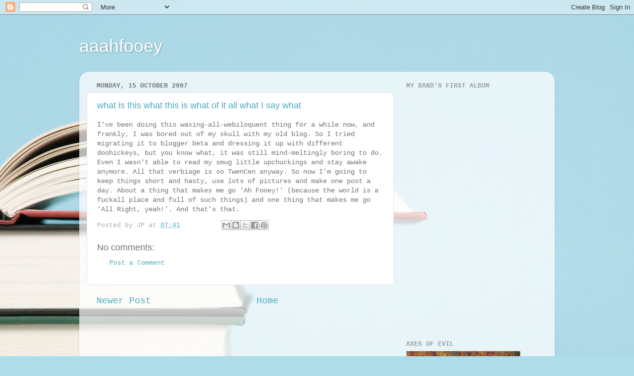

--- FILE ---
content_type: text/html; charset=UTF-8
request_url: https://aaahfooey.blogspot.com/2007/10/what-is-this-what-this-is-what-of-it.html
body_size: 29382
content:
<!DOCTYPE html>
<html class='v2' dir='ltr' lang='en-GB'>
<head>
<link href='https://www.blogger.com/static/v1/widgets/335934321-css_bundle_v2.css' rel='stylesheet' type='text/css'/>
<meta content='width=1100' name='viewport'/>
<meta content='text/html; charset=UTF-8' http-equiv='Content-Type'/>
<meta content='blogger' name='generator'/>
<link href='https://aaahfooey.blogspot.com/favicon.ico' rel='icon' type='image/x-icon'/>
<link href='http://aaahfooey.blogspot.com/2007/10/what-is-this-what-this-is-what-of-it.html' rel='canonical'/>
<link rel="alternate" type="application/atom+xml" title="aaahfooey - Atom" href="https://aaahfooey.blogspot.com/feeds/posts/default" />
<link rel="alternate" type="application/rss+xml" title="aaahfooey - RSS" href="https://aaahfooey.blogspot.com/feeds/posts/default?alt=rss" />
<link rel="service.post" type="application/atom+xml" title="aaahfooey - Atom" href="https://www.blogger.com/feeds/4455223196222821858/posts/default" />

<!--Can't find substitution for tag [blog.ieCssRetrofitLinks]-->
<meta content='http://aaahfooey.blogspot.com/2007/10/what-is-this-what-this-is-what-of-it.html' property='og:url'/>
<meta content='what is this what this is what of it all what I say what' property='og:title'/>
<meta content='I&#39;ve been doing this waxing-all-webiloquent thing for a while now, and frankly, I was bored out of my skull with my old blog. So I tried mig...' property='og:description'/>
<title>aaahfooey: what is this what this is what of it all what I say what</title>
<style id='page-skin-1' type='text/css'><!--
/*-----------------------------------------------
Blogger Template Style
Name:     Picture Window
Designer: Blogger
URL:      www.blogger.com
----------------------------------------------- */
/* Content
----------------------------------------------- */
body {
font: normal normal 14px 'Courier New', Courier, FreeMono, monospace;;
color: #737373;
background: #aedce9 url(//themes.googleusercontent.com/image?id=1aSXz0EUQA6OfP2_5rLADo2fO_7Eo-n491NAiLY3IQ_sEBa11506Zc39km57LDp095wvw) no-repeat fixed top center /* Credit: Deejpilot (http://www.istockphoto.com/googleimages.php?id=5972800&platform=blogger) */;
}
html body .region-inner {
min-width: 0;
max-width: 100%;
width: auto;
}
.content-outer {
font-size: 90%;
}
a:link {
text-decoration:none;
color: #4aa8c2;
}
a:visited {
text-decoration:none;
color: #80c2d4;
}
a:hover {
text-decoration:underline;
color: #56e7ff;
}
.content-outer {
background: transparent none repeat scroll top left;
-moz-border-radius: 0;
-webkit-border-radius: 0;
-goog-ms-border-radius: 0;
border-radius: 0;
-moz-box-shadow: 0 0 0 rgba(0, 0, 0, .15);
-webkit-box-shadow: 0 0 0 rgba(0, 0, 0, .15);
-goog-ms-box-shadow: 0 0 0 rgba(0, 0, 0, .15);
box-shadow: 0 0 0 rgba(0, 0, 0, .15);
margin: 20px auto;
}
.content-inner {
padding: 0;
}
/* Header
----------------------------------------------- */
.header-outer {
background: transparent none repeat-x scroll top left;
_background-image: none;
color: #ffffff;
-moz-border-radius: 0;
-webkit-border-radius: 0;
-goog-ms-border-radius: 0;
border-radius: 0;
}
.Header img, .Header #header-inner {
-moz-border-radius: 0;
-webkit-border-radius: 0;
-goog-ms-border-radius: 0;
border-radius: 0;
}
.header-inner .Header .titlewrapper,
.header-inner .Header .descriptionwrapper {
padding-left: 0;
padding-right: 0;
}
.Header h1 {
font: normal normal 36px Arial, Tahoma, Helvetica, FreeSans, sans-serif;;
text-shadow: 1px 1px 3px rgba(0, 0, 0, 0.3);
}
.Header h1 a {
color: #ffffff;
}
.Header .description {
font-size: 130%;
}
/* Tabs
----------------------------------------------- */
.tabs-inner {
margin: .5em 20px 0;
padding: 0;
}
.tabs-inner .section {
margin: 0;
}
.tabs-inner .widget ul {
padding: 0;
background: transparent none repeat scroll bottom;
-moz-border-radius: 0;
-webkit-border-radius: 0;
-goog-ms-border-radius: 0;
border-radius: 0;
}
.tabs-inner .widget li {
border: none;
}
.tabs-inner .widget li a {
display: inline-block;
padding: .5em 1em;
margin-right: .25em;
color: #ffffff;
font: normal normal 15px Arial, Tahoma, Helvetica, FreeSans, sans-serif;
-moz-border-radius: 10px 10px 0 0;
-webkit-border-top-left-radius: 10px;
-webkit-border-top-right-radius: 10px;
-goog-ms-border-radius: 10px 10px 0 0;
border-radius: 10px 10px 0 0;
background: transparent url(//www.blogblog.com/1kt/transparent/black50.png) repeat scroll top left;
border-right: 1px solid transparent;
}
.tabs-inner .widget li:first-child a {
padding-left: 1.25em;
-moz-border-radius-topleft: 10px;
-moz-border-radius-bottomleft: 0;
-webkit-border-top-left-radius: 10px;
-webkit-border-bottom-left-radius: 0;
-goog-ms-border-top-left-radius: 10px;
-goog-ms-border-bottom-left-radius: 0;
border-top-left-radius: 10px;
border-bottom-left-radius: 0;
}
.tabs-inner .widget li.selected a,
.tabs-inner .widget li a:hover {
position: relative;
z-index: 1;
background: transparent url(//www.blogblog.com/1kt/transparent/white80.png) repeat scroll bottom;
color: #336699;
-moz-box-shadow: 0 0 3px rgba(0, 0, 0, .15);
-webkit-box-shadow: 0 0 3px rgba(0, 0, 0, .15);
-goog-ms-box-shadow: 0 0 3px rgba(0, 0, 0, .15);
box-shadow: 0 0 3px rgba(0, 0, 0, .15);
}
/* Headings
----------------------------------------------- */
h2 {
font: normal bold 100% 'Courier New', Courier, FreeMono, monospace;;
text-transform: uppercase;
color: #9d9d9d;
margin: .5em 0;
}
/* Main
----------------------------------------------- */
.main-outer {
background: transparent url(//www.blogblog.com/1kt/transparent/white80.png) repeat scroll top left;
-moz-border-radius: 20px 20px 0 0;
-webkit-border-top-left-radius: 20px;
-webkit-border-top-right-radius: 20px;
-webkit-border-bottom-left-radius: 0;
-webkit-border-bottom-right-radius: 0;
-goog-ms-border-radius: 20px 20px 0 0;
border-radius: 20px 20px 0 0;
-moz-box-shadow: 0 1px 3px rgba(0, 0, 0, .15);
-webkit-box-shadow: 0 1px 3px rgba(0, 0, 0, .15);
-goog-ms-box-shadow: 0 1px 3px rgba(0, 0, 0, .15);
box-shadow: 0 1px 3px rgba(0, 0, 0, .15);
}
.main-inner {
padding: 15px 20px 20px;
}
.main-inner .column-center-inner {
padding: 0 0;
}
.main-inner .column-left-inner {
padding-left: 0;
}
.main-inner .column-right-inner {
padding-right: 0;
}
/* Posts
----------------------------------------------- */
h3.post-title {
margin: 0;
font: normal normal 18px Arial, Tahoma, Helvetica, FreeSans, sans-serif;
}
.comments h4 {
margin: 1em 0 0;
font: normal normal 18px Arial, Tahoma, Helvetica, FreeSans, sans-serif;
}
.date-header span {
color: #737373;
}
.post-outer {
background-color: #ffffff;
border: solid 1px #e6e6e6;
-moz-border-radius: 5px;
-webkit-border-radius: 5px;
border-radius: 5px;
-goog-ms-border-radius: 5px;
padding: 15px 20px;
margin: 0 -20px 20px;
}
.post-body {
line-height: 1.4;
font-size: 110%;
position: relative;
}
.post-header {
margin: 0 0 1.5em;
color: #aaaaaa;
line-height: 1.6;
}
.post-footer {
margin: .5em 0 0;
color: #aaaaaa;
line-height: 1.6;
}
#blog-pager {
font-size: 140%
}
#comments .comment-author {
padding-top: 1.5em;
border-top: dashed 1px #ccc;
border-top: dashed 1px rgba(128, 128, 128, .5);
background-position: 0 1.5em;
}
#comments .comment-author:first-child {
padding-top: 0;
border-top: none;
}
.avatar-image-container {
margin: .2em 0 0;
}
/* Comments
----------------------------------------------- */
.comments .comments-content .icon.blog-author {
background-repeat: no-repeat;
background-image: url([data-uri]);
}
.comments .comments-content .loadmore a {
border-top: 1px solid #56e7ff;
border-bottom: 1px solid #56e7ff;
}
.comments .continue {
border-top: 2px solid #56e7ff;
}
/* Widgets
----------------------------------------------- */
.widget ul, .widget #ArchiveList ul.flat {
padding: 0;
list-style: none;
}
.widget ul li, .widget #ArchiveList ul.flat li {
border-top: dashed 1px #ccc;
border-top: dashed 1px rgba(128, 128, 128, .5);
}
.widget ul li:first-child, .widget #ArchiveList ul.flat li:first-child {
border-top: none;
}
.widget .post-body ul {
list-style: disc;
}
.widget .post-body ul li {
border: none;
}
/* Footer
----------------------------------------------- */
.footer-outer {
color:#d6d6d6;
background: transparent url(//www.blogblog.com/1kt/transparent/black50.png) repeat scroll top left;
-moz-border-radius: 0 0 20px 20px;
-webkit-border-top-left-radius: 0;
-webkit-border-top-right-radius: 0;
-webkit-border-bottom-left-radius: 20px;
-webkit-border-bottom-right-radius: 20px;
-goog-ms-border-radius: 0 0 20px 20px;
border-radius: 0 0 20px 20px;
-moz-box-shadow: 0 1px 3px rgba(0, 0, 0, .15);
-webkit-box-shadow: 0 1px 3px rgba(0, 0, 0, .15);
-goog-ms-box-shadow: 0 1px 3px rgba(0, 0, 0, .15);
box-shadow: 0 1px 3px rgba(0, 0, 0, .15);
}
.footer-inner {
padding: 10px 20px 20px;
}
.footer-outer a {
color: #ace9f1;
}
.footer-outer a:visited {
color: #8fd4f1;
}
.footer-outer a:hover {
color: #56e7ff;
}
.footer-outer .widget h2 {
color: #b8b8b8;
}
/* Mobile
----------------------------------------------- */
html body.mobile {
height: auto;
}
html body.mobile {
min-height: 480px;
background-size: 100% auto;
}
.mobile .body-fauxcolumn-outer {
background: transparent none repeat scroll top left;
}
html .mobile .mobile-date-outer, html .mobile .blog-pager {
border-bottom: none;
background: transparent url(//www.blogblog.com/1kt/transparent/white80.png) repeat scroll top left;
margin-bottom: 10px;
}
.mobile .date-outer {
background: transparent url(//www.blogblog.com/1kt/transparent/white80.png) repeat scroll top left;
}
.mobile .header-outer, .mobile .main-outer,
.mobile .post-outer, .mobile .footer-outer {
-moz-border-radius: 0;
-webkit-border-radius: 0;
-goog-ms-border-radius: 0;
border-radius: 0;
}
.mobile .content-outer,
.mobile .main-outer,
.mobile .post-outer {
background: inherit;
border: none;
}
.mobile .content-outer {
font-size: 100%;
}
.mobile-link-button {
background-color: #4aa8c2;
}
.mobile-link-button a:link, .mobile-link-button a:visited {
color: #ffffff;
}
.mobile-index-contents {
color: #737373;
}
.mobile .tabs-inner .PageList .widget-content {
background: transparent url(//www.blogblog.com/1kt/transparent/white80.png) repeat scroll bottom;
color: #336699;
}
.mobile .tabs-inner .PageList .widget-content .pagelist-arrow {
border-left: 1px solid transparent;
}

--></style>
<style id='template-skin-1' type='text/css'><!--
body {
min-width: 960px;
}
.content-outer, .content-fauxcolumn-outer, .region-inner {
min-width: 960px;
max-width: 960px;
_width: 960px;
}
.main-inner .columns {
padding-left: 0;
padding-right: 310px;
}
.main-inner .fauxcolumn-center-outer {
left: 0;
right: 310px;
/* IE6 does not respect left and right together */
_width: expression(this.parentNode.offsetWidth -
parseInt("0") -
parseInt("310px") + 'px');
}
.main-inner .fauxcolumn-left-outer {
width: 0;
}
.main-inner .fauxcolumn-right-outer {
width: 310px;
}
.main-inner .column-left-outer {
width: 0;
right: 100%;
margin-left: -0;
}
.main-inner .column-right-outer {
width: 310px;
margin-right: -310px;
}
#layout {
min-width: 0;
}
#layout .content-outer {
min-width: 0;
width: 800px;
}
#layout .region-inner {
min-width: 0;
width: auto;
}
body#layout div.add_widget {
padding: 8px;
}
body#layout div.add_widget a {
margin-left: 32px;
}
--></style>
<style>
    body {background-image:url(\/\/themes.googleusercontent.com\/image?id=1aSXz0EUQA6OfP2_5rLADo2fO_7Eo-n491NAiLY3IQ_sEBa11506Zc39km57LDp095wvw);}
    
@media (max-width: 200px) { body {background-image:url(\/\/themes.googleusercontent.com\/image?id=1aSXz0EUQA6OfP2_5rLADo2fO_7Eo-n491NAiLY3IQ_sEBa11506Zc39km57LDp095wvw&options=w200);}}
@media (max-width: 400px) and (min-width: 201px) { body {background-image:url(\/\/themes.googleusercontent.com\/image?id=1aSXz0EUQA6OfP2_5rLADo2fO_7Eo-n491NAiLY3IQ_sEBa11506Zc39km57LDp095wvw&options=w400);}}
@media (max-width: 800px) and (min-width: 401px) { body {background-image:url(\/\/themes.googleusercontent.com\/image?id=1aSXz0EUQA6OfP2_5rLADo2fO_7Eo-n491NAiLY3IQ_sEBa11506Zc39km57LDp095wvw&options=w800);}}
@media (max-width: 1200px) and (min-width: 801px) { body {background-image:url(\/\/themes.googleusercontent.com\/image?id=1aSXz0EUQA6OfP2_5rLADo2fO_7Eo-n491NAiLY3IQ_sEBa11506Zc39km57LDp095wvw&options=w1200);}}
/* Last tag covers anything over one higher than the previous max-size cap. */
@media (min-width: 1201px) { body {background-image:url(\/\/themes.googleusercontent.com\/image?id=1aSXz0EUQA6OfP2_5rLADo2fO_7Eo-n491NAiLY3IQ_sEBa11506Zc39km57LDp095wvw&options=w1600);}}
  </style>
<link href='https://www.blogger.com/dyn-css/authorization.css?targetBlogID=4455223196222821858&amp;zx=e442a6bc-47d7-41e5-8445-75e2ca4e4871' media='none' onload='if(media!=&#39;all&#39;)media=&#39;all&#39;' rel='stylesheet'/><noscript><link href='https://www.blogger.com/dyn-css/authorization.css?targetBlogID=4455223196222821858&amp;zx=e442a6bc-47d7-41e5-8445-75e2ca4e4871' rel='stylesheet'/></noscript>
<meta name='google-adsense-platform-account' content='ca-host-pub-1556223355139109'/>
<meta name='google-adsense-platform-domain' content='blogspot.com'/>

</head>
<body class='loading variant-open'>
<div class='navbar section' id='navbar' name='Navbar'><div class='widget Navbar' data-version='1' id='Navbar1'><script type="text/javascript">
    function setAttributeOnload(object, attribute, val) {
      if(window.addEventListener) {
        window.addEventListener('load',
          function(){ object[attribute] = val; }, false);
      } else {
        window.attachEvent('onload', function(){ object[attribute] = val; });
      }
    }
  </script>
<div id="navbar-iframe-container"></div>
<script type="text/javascript" src="https://apis.google.com/js/platform.js"></script>
<script type="text/javascript">
      gapi.load("gapi.iframes:gapi.iframes.style.bubble", function() {
        if (gapi.iframes && gapi.iframes.getContext) {
          gapi.iframes.getContext().openChild({
              url: 'https://www.blogger.com/navbar/4455223196222821858?po\x3d7084546990952333271\x26origin\x3dhttps://aaahfooey.blogspot.com',
              where: document.getElementById("navbar-iframe-container"),
              id: "navbar-iframe"
          });
        }
      });
    </script><script type="text/javascript">
(function() {
var script = document.createElement('script');
script.type = 'text/javascript';
script.src = '//pagead2.googlesyndication.com/pagead/js/google_top_exp.js';
var head = document.getElementsByTagName('head')[0];
if (head) {
head.appendChild(script);
}})();
</script>
</div></div>
<div class='body-fauxcolumns'>
<div class='fauxcolumn-outer body-fauxcolumn-outer'>
<div class='cap-top'>
<div class='cap-left'></div>
<div class='cap-right'></div>
</div>
<div class='fauxborder-left'>
<div class='fauxborder-right'></div>
<div class='fauxcolumn-inner'>
</div>
</div>
<div class='cap-bottom'>
<div class='cap-left'></div>
<div class='cap-right'></div>
</div>
</div>
</div>
<div class='content'>
<div class='content-fauxcolumns'>
<div class='fauxcolumn-outer content-fauxcolumn-outer'>
<div class='cap-top'>
<div class='cap-left'></div>
<div class='cap-right'></div>
</div>
<div class='fauxborder-left'>
<div class='fauxborder-right'></div>
<div class='fauxcolumn-inner'>
</div>
</div>
<div class='cap-bottom'>
<div class='cap-left'></div>
<div class='cap-right'></div>
</div>
</div>
</div>
<div class='content-outer'>
<div class='content-cap-top cap-top'>
<div class='cap-left'></div>
<div class='cap-right'></div>
</div>
<div class='fauxborder-left content-fauxborder-left'>
<div class='fauxborder-right content-fauxborder-right'></div>
<div class='content-inner'>
<header>
<div class='header-outer'>
<div class='header-cap-top cap-top'>
<div class='cap-left'></div>
<div class='cap-right'></div>
</div>
<div class='fauxborder-left header-fauxborder-left'>
<div class='fauxborder-right header-fauxborder-right'></div>
<div class='region-inner header-inner'>
<div class='header section' id='header' name='Header'><div class='widget Header' data-version='1' id='Header1'>
<div id='header-inner'>
<div class='titlewrapper'>
<h1 class='title'>
<a href='https://aaahfooey.blogspot.com/'>
aaahfooey
</a>
</h1>
</div>
<div class='descriptionwrapper'>
<p class='description'><span>
</span></p>
</div>
</div>
</div></div>
</div>
</div>
<div class='header-cap-bottom cap-bottom'>
<div class='cap-left'></div>
<div class='cap-right'></div>
</div>
</div>
</header>
<div class='tabs-outer'>
<div class='tabs-cap-top cap-top'>
<div class='cap-left'></div>
<div class='cap-right'></div>
</div>
<div class='fauxborder-left tabs-fauxborder-left'>
<div class='fauxborder-right tabs-fauxborder-right'></div>
<div class='region-inner tabs-inner'>
<div class='tabs no-items section' id='crosscol' name='Cross-column'></div>
<div class='tabs no-items section' id='crosscol-overflow' name='Cross-Column 2'></div>
</div>
</div>
<div class='tabs-cap-bottom cap-bottom'>
<div class='cap-left'></div>
<div class='cap-right'></div>
</div>
</div>
<div class='main-outer'>
<div class='main-cap-top cap-top'>
<div class='cap-left'></div>
<div class='cap-right'></div>
</div>
<div class='fauxborder-left main-fauxborder-left'>
<div class='fauxborder-right main-fauxborder-right'></div>
<div class='region-inner main-inner'>
<div class='columns fauxcolumns'>
<div class='fauxcolumn-outer fauxcolumn-center-outer'>
<div class='cap-top'>
<div class='cap-left'></div>
<div class='cap-right'></div>
</div>
<div class='fauxborder-left'>
<div class='fauxborder-right'></div>
<div class='fauxcolumn-inner'>
</div>
</div>
<div class='cap-bottom'>
<div class='cap-left'></div>
<div class='cap-right'></div>
</div>
</div>
<div class='fauxcolumn-outer fauxcolumn-left-outer'>
<div class='cap-top'>
<div class='cap-left'></div>
<div class='cap-right'></div>
</div>
<div class='fauxborder-left'>
<div class='fauxborder-right'></div>
<div class='fauxcolumn-inner'>
</div>
</div>
<div class='cap-bottom'>
<div class='cap-left'></div>
<div class='cap-right'></div>
</div>
</div>
<div class='fauxcolumn-outer fauxcolumn-right-outer'>
<div class='cap-top'>
<div class='cap-left'></div>
<div class='cap-right'></div>
</div>
<div class='fauxborder-left'>
<div class='fauxborder-right'></div>
<div class='fauxcolumn-inner'>
</div>
</div>
<div class='cap-bottom'>
<div class='cap-left'></div>
<div class='cap-right'></div>
</div>
</div>
<!-- corrects IE6 width calculation -->
<div class='columns-inner'>
<div class='column-center-outer'>
<div class='column-center-inner'>
<div class='main section' id='main' name='Main'><div class='widget Blog' data-version='1' id='Blog1'>
<div class='blog-posts hfeed'>

          <div class="date-outer">
        
<h2 class='date-header'><span>Monday, 15 October 2007</span></h2>

          <div class="date-posts">
        
<div class='post-outer'>
<div class='post hentry uncustomized-post-template'>
<a name='7084546990952333271'></a>
<h3 class='post-title entry-title'>
<a href='https://aaahfooey.blogspot.com/2007/10/what-is-this-what-this-is-what-of-it.html'>what is this what this is what of it all what I say what</a>
</h3>
<div class='post-header'>
<div class='post-header-line-1'></div>
</div>
<div class='post-body entry-content'>
I've been doing this waxing-all-webiloquent thing for a while now, and frankly, I was bored out of my skull with my old blog. So I tried migrating it to blogger beta and dressing it up with different doohickeys, but you know what, it was still mind-meltingly boring to do. Even I wasn't able to read my smug little upchuckings and stay awake anymore. All that verbiage is so TwenCen anyway. So now I'm going to keep things short and hasty, use lots of pictures and make one post a day. About a thing that makes me go 'Ah Fooey!' (because the world is a fuckall place and full of such things) and one thing that makes me go 'All Right, yeah!'. And that's that.
<div style='clear: both;'></div>
</div>
<div class='post-footer'>
<div class='post-footer-line post-footer-line-1'>
<span class='post-author vcard'>
Posted by
<span class='fn'>JP</span>
</span>
<span class='post-timestamp'>
at
<a class='timestamp-link' href='https://aaahfooey.blogspot.com/2007/10/what-is-this-what-this-is-what-of-it.html' rel='bookmark' title='permanent link'><abbr class='published' title='2007-10-15T07:41:00+05:30'>07:41</abbr></a>
</span>
<span class='reaction-buttons'>
</span>
<span class='star-ratings'>
</span>
<span class='post-comment-link'>
</span>
<span class='post-backlinks post-comment-link'>
</span>
<span class='post-icons'>
<span class='item-control blog-admin pid-905267850'>
<a href='https://www.blogger.com/post-edit.g?blogID=4455223196222821858&postID=7084546990952333271&from=pencil' title='Edit Post'>
<img alt='' class='icon-action' height='18' src='https://resources.blogblog.com/img/icon18_edit_allbkg.gif' width='18'/>
</a>
</span>
</span>
<div class='post-share-buttons'>
<a class='goog-inline-block share-button sb-email' href='https://www.blogger.com/share-post.g?blogID=4455223196222821858&postID=7084546990952333271&target=email' target='_blank' title='Email This'><span class='share-button-link-text'>Email This</span></a><a class='goog-inline-block share-button sb-blog' href='https://www.blogger.com/share-post.g?blogID=4455223196222821858&postID=7084546990952333271&target=blog' onclick='window.open(this.href, "_blank", "height=270,width=475"); return false;' target='_blank' title='BlogThis!'><span class='share-button-link-text'>BlogThis!</span></a><a class='goog-inline-block share-button sb-twitter' href='https://www.blogger.com/share-post.g?blogID=4455223196222821858&postID=7084546990952333271&target=twitter' target='_blank' title='Share to X'><span class='share-button-link-text'>Share to X</span></a><a class='goog-inline-block share-button sb-facebook' href='https://www.blogger.com/share-post.g?blogID=4455223196222821858&postID=7084546990952333271&target=facebook' onclick='window.open(this.href, "_blank", "height=430,width=640"); return false;' target='_blank' title='Share to Facebook'><span class='share-button-link-text'>Share to Facebook</span></a><a class='goog-inline-block share-button sb-pinterest' href='https://www.blogger.com/share-post.g?blogID=4455223196222821858&postID=7084546990952333271&target=pinterest' target='_blank' title='Share to Pinterest'><span class='share-button-link-text'>Share to Pinterest</span></a>
</div>
</div>
<div class='post-footer-line post-footer-line-2'>
<span class='post-labels'>
</span>
</div>
<div class='post-footer-line post-footer-line-3'>
<span class='post-location'>
</span>
</div>
</div>
</div>
<div class='comments' id='comments'>
<a name='comments'></a>
<h4>No comments:</h4>
<div id='Blog1_comments-block-wrapper'>
<dl class='avatar-comment-indent' id='comments-block'>
</dl>
</div>
<p class='comment-footer'>
<a href='https://www.blogger.com/comment/fullpage/post/4455223196222821858/7084546990952333271' onclick='javascript:window.open(this.href, "bloggerPopup", "toolbar=0,location=0,statusbar=1,menubar=0,scrollbars=yes,width=640,height=500"); return false;'>Post a Comment</a>
</p>
</div>
</div>

        </div></div>
      
</div>
<div class='blog-pager' id='blog-pager'>
<span id='blog-pager-newer-link'>
<a class='blog-pager-newer-link' href='https://aaahfooey.blogspot.com/2007/10/aah-fooey_16.html' id='Blog1_blog-pager-newer-link' title='Newer Post'>Newer Post</a>
</span>
<a class='home-link' href='https://aaahfooey.blogspot.com/'>Home</a>
</div>
<div class='clear'></div>
<div class='post-feeds'>
</div>
</div><div class='widget HTML' data-version='1' id='HTML1'>
<div class='widget-content'>
<div style="margin:0px;">
  <embed width="190" quality="high" src="//www.goodreads.com/images/widget/widget2.swf" height="300" wmode="transparent" flashvars="id=1497559&amp;shelf=currently-reading&amp;title=Jayaprakash&#39;s bookshelf: currently-reading&amp;sort=random&amp;order=d&amp;params=amazon,,dest_site,goodreads"></embed>
</div>
<div style="margin:0px;">
	<a href="http://www.goodreads.com/user/show/1497559" target="_blank"><img border="0" alt="Widget_logo" width="190" src="https://lh3.googleusercontent.com/blogger_img_proxy/AEn0k_s8vorOSGBjmQ4iooOCGn-uTgXUHihY3jo5QRPCOrOWr45wsZG1CngrXQ3k2SVgE8nsz4LsFDOUgpinfR_zfFZ75t3AlP6xEkdXjzY7CK5va2mLEkK5AXO77Q=s0-d" height="32" title="my goodreads profile"></a>
</div>
</div>
<div class='clear'></div>
</div></div>
</div>
</div>
<div class='column-left-outer'>
<div class='column-left-inner'>
<aside>
</aside>
</div>
</div>
<div class='column-right-outer'>
<div class='column-right-inner'>
<aside>
<div class='sidebar section' id='sidebar-right-1'><div class='widget HTML' data-version='1' id='HTML4'>
<h2 class='title'>My band's first album</h2>
<div class='widget-content'>
<iframe style="border: 0; width: 170px; height: 466px;" src="http://bandcamp.com/EmbeddedPlayer/album=500368524/size=large/bgcol=ffffff/linkcol=0687f5/transparent=true/" seamless><a href="http://transcendingobscurityindia.bandcamp.com/album/forever-in-the-realm">Forever in the Realm by Djinn and Miskatonic</a></iframe>
</div>
<div class='clear'></div>
</div><div class='widget Image' data-version='1' id='Image10'>
<h2>Axes Of Evil</h2>
<div class='widget-content'>
<a href='http://www.amazon.com/dp/1497360560/ref=cm_sw_r_fa_dp_J2Aotb01AF2JZJ6Q'>
<img alt='Axes Of Evil' height='346' id='Image10_img' src='https://blogger.googleusercontent.com/img/b/R29vZ2xl/AVvXsEg9F5UYGzT748jywmuGppHLz5Gyp94EaIvJ7vd-QVjBxWJeRprvJs7BIONl9fKjeiTcz2n773lzilYCCUc8dnDFGMlXqhXYui4HzYgXRiFY9HueK2CSWQkfpdJq7O2rRrpzrV9Mdx_KjcN9/s1600/download.jpg' width='231'/>
</a>
<br/>
</div>
<div class='clear'></div>
</div><div class='widget Image' data-version='1' id='Image11'>
<h2>Witch!</h2>
<div class='widget-content'>
<a href='http://dynatox.storenvy.com/collections/240632-all-products/products/3185583-witches-an-anthology'>
<img alt='Witch!' height='350' id='Image11_img' src='https://blogger.googleusercontent.com/img/b/R29vZ2xl/AVvXsEiXxU6z6mSA46Wm6jpL3aBlz5sKDZcJQoVaylwj07EQTbEfztHL14-SIa7L2x7_ytYWKaPXNfKk5il91CerB0PQ_XcvTAAmYtCRmHhwDoHj45kQ9ajgdrnGHAg8nhzWpSQcOgKVi1o7W3uE/s1600/1240391_10200699793885133_1435083809_n.jpg' width='219'/>
</a>
<br/>
</div>
<div class='clear'></div>
</div><div class='widget Image' data-version='1' id='Image9'>
<h2>Mighty In Sorrow</h2>
<div class='widget-content'>
<a href='http://www.amazon.com/dp/B00J8MWE2S/ref=cm_sw_r_tw_dp_9o3mtb1C5VDB1'>
<img alt='Mighty In Sorrow' height='350' id='Image9_img' src='https://blogger.googleusercontent.com/img/b/R29vZ2xl/AVvXsEjW-BkDsvvrNKhW9jfdGQmum_WKW5f5D9pHBmsr8MbBJXZTLeusUweeLTqPNPBTkRgTiJOPj29NaPwKWlXk3olNFdbT3ESE4afGeV5hHeSMlkFuupSxZfGea0cnyb2-PukUJQxUBx7rf0w5/s1600/1623633_10201472207394988_193266846_n.jpg' width='219'/>
</a>
<br/>
</div>
<div class='clear'></div>
</div><div class='widget Image' data-version='1' id='Image8'>
<h2>Lovecraft eZine's WH Pugmire Tribute</h2>
<div class='widget-content'>
<a href='https://www.createspace.com/4625597'>
<img alt='Lovecraft eZine&#39;s WH Pugmire Tribute' height='240' id='Image8_img' src='https://blogger.googleusercontent.com/img/b/R29vZ2xl/AVvXsEjDQENbpV7hSvLpl6T1wfrkmacnqASkyTqxahJUeGLAmfh-0EnrMXiALPwVrKWKgtRKCa6X9SRMDmz3zrQhZm6rilGVzlGIZbqQvANW8gx1iUioRHNc1nlhdwhSrg5vwbomoekjKhOJjX0M/s1600/THUMBNAIL_IMAGE.jpg' width='192'/>
</a>
<br/>
</div>
<div class='clear'></div>
</div><div class='widget Image' data-version='1' id='Image7'>
<h2>Dark World</h2>
<div class='widget-content'>
<a href='http://tartaruspress.com/amala.htm'>
<img alt='Dark World' height='250' id='Image7_img' src='https://blogger.googleusercontent.com/img/b/R29vZ2xl/AVvXsEiM--cY5Sqi1Pm6BLQc8OX6RJWZBQA6W9EJ1Ja_jojT0u9qK-t-XNBlowVd0mhG1BvAzSEkLvN0_F2AI0WUVGP16gKTNGAiWvwbdZSHmeecVsw8CgPU_bZEygsOe6PhqaQ4G3bmHm2tJdDk/s300/darkworld.jpg' width='158'/>
</a>
<br/>
<span class='caption'>An anthology of ghost stories, including one by me, that benefits a school for the poor</span>
</div>
<div class='clear'></div>
</div><div class='widget Image' data-version='1' id='Image6'>
<h2>Phantasmagorium #4</h2>
<div class='widget-content'>
<a href='http://phantasmagorium.org/wordpress13/?page_id=18#ecwid:category=1880051&mode=product&product=15540724'>
<img alt='Phantasmagorium #4' height='225' id='Image6_img' src='https://blogger.googleusercontent.com/img/b/R29vZ2xl/AVvXsEgT41d7StKgoxaisYImHxbeoCh65ZJdEBcJ-cFI8GVZibUlOyiXPwHSziGeFStwsB-SZMJLwUj4UpADN1b50G8RGcdu4eNWfuWe7vNcojP9fB2QPk7Z_XiYrgkiKpO1efLf50ZJTn9wIahL/s300/51319649.jpg' width='150'/>
</a>
<br/>
<span class='caption'>4th issue of the 'horror literary journal', edited by Joseph Pulver. Includes my story 'Shaking Off The Chains'</span>
</div>
<div class='clear'></div>
</div><div class='widget Image' data-version='1' id='Image3'>
<h2>Urban Cthulhu: Nightmare Cities</h2>
<div class='widget-content'>
<a href='http://www.lulu.com/shop/henrik-sandbeck-harksen-and-joseph-s-pulver-sr-and-glynn-owen-barrass-and-t-e-grau/urban-cthulhu-nightmare-cities/paperback/product-20052183.html'>
<img alt='Urban Cthulhu: Nightmare Cities' height='320' id='Image3_img' src='https://lh3.googleusercontent.com/blogger_img_proxy/AEn0k_s6Ehf3RolD5ZXF7smNPAOSpV2vKdGoP7y2iALEMN750efs8q3hpdpq6Yy0TC3-2nUezCQwiAuvvLNFn_QOuzAjLsDos1MQIlp0bb1mavIjN0gbykr9YQSbtQUL2VNrxEm_r9bifTKFKFku4OiKAwsZYLphxIX9dg=s0-d' width='212'/>
</a>
<br/>
<span class='caption'>A collection of Lovecraftian horror stories, including my story 'Dancer Of The Dying'. Click on the image to buy the book.</span>
</div>
<div class='clear'></div>
</div><div class='widget Image' data-version='1' id='Image2'>
<h2>Whispers Of A Dying Flame</h2>
<div class='widget-content'>
<a href='http://www.aetherialpublishing.com/node/10'>
<img alt='Whispers Of A Dying Flame' height='350' id='Image2_img' src='https://lh3.googleusercontent.com/blogger_img_proxy/AEn0k_vRPha9U0w1DbikvvNeL_hHloT1oAwevc_1fCJ_gucNaZ7b1lCC86HLmuIVvhz2NjZZhmp4YxOKYkwbWTcAvvDiFSp3dDfbkFBIgX40qIheBFyYyfBbszPdWiOl1KYJ1VqR=s0-d' width='262'/>
</a>
<br/>
<span class='caption'>A collection of post-apocalyptic fiction including my story 'Apocalypso For One'. Click on the image to buy it.</span>
</div>
<div class='clear'></div>
</div><div class='widget Image' data-version='1' id='Image1'>
<div class='widget-content'>
<img alt='' height='150' id='Image1_img' src='https://blogger.googleusercontent.com/img/b/R29vZ2xl/AVvXsEgMTG3dxR0L-u5p9l8m27AxPcU4_RowkOtt3JGdu1UDQF5JTdoLkQpMxUo-BkwRKK4iFYQMTdlYcsPPwQVwnC262_EqVmwLxBN1s9xyMjTE12ypXm7KqKDOObkjYpnHFWt6-09yub8F7yK0/s150/thora.JPG' width='93'/>
<br/>
<span class='caption'>Thora. Rest in peace.</span>
</div>
<div class='clear'></div>
</div><div class='widget Profile' data-version='1' id='Profile1'>
<h2>About Me</h2>
<div class='widget-content'>
<dl class='profile-datablock'>
<dt class='profile-data'>
<a class='profile-name-link g-profile' href='https://www.blogger.com/profile/01544406500208399638' rel='author' style='background-image: url(//www.blogger.com/img/logo-16.png);'>
JP
</a>
</dt>
<dd class='profile-textblock'>I string words together. Mail me: jayaprakash at gmail dot com
I'm also on facebook - just search for me by my name or email ID.</dd>
</dl>
<a class='profile-link' href='https://www.blogger.com/profile/01544406500208399638' rel='author'>View my complete profile</a>
<div class='clear'></div>
</div>
</div><div class='widget LinkList' data-version='1' id='LinkList2'>
<div class='widget-content'>
<ul>
<li><a href='http://www.goodreads.com/user_challenges/11180'>Books Read in 2011</a></li>
</ul>
<div class='clear'></div>
</div>
</div><div class='widget Image' data-version='1' id='Image5'>
<div class='widget-content'>
<img alt='' height='300' id='Image5_img' src='https://blogger.googleusercontent.com/img/b/R29vZ2xl/AVvXsEgKTW5LV_IPFjIqp-iJz4QieXnQ_cOLKyn0VAWvUL8XgB4-d32tsoCLdkFQze2T4q6cCaSTutHWdDzuvm8WLA6CAX48KD_Y9UTPOa4iVwcuDWEiew3YVc8NCC3hELTEJQ2d07wE_jQ9AyE8/s300/553875_438539656166382_2015620012_n.jpg' width='300'/>
<br/>
</div>
<div class='clear'></div>
</div><div class='widget Text' data-version='1' id='Text3'>
<h2 class='title'>Regarding copyrights</h2>
<div class='widget-content'>
I don't make money off this blog. It's ad-free and will always be.If I've used an image that you hold the copyright to, consider a few options:<br/><br/>Ignore it. This is just one poorly-trafficked blog and it isn't commercial use.<br/><br/>Cash in. I'll be happy to link to a page where people can buy a print or the rights to use your image commercially.<br/><br/>Ask me to take down the image. I will; however I will also reserve the right to replace it with a statement about crybabies who have nothing better to do than make sure no one ever, ever gets to see any of their precious work without first stumping up for it.<br/><br/>And in that spirit, here's some of my work, absolutely free:<br/><br/><a href="http://jp-emptydreams.blogspot.com/"></a><a href="http://annatambour.net/ComeTomorrow-JayaprakashSathyamurthy.htm">Come Tomorrow</a><br/><a href="http://pratilipi.in/2009/10/run-for-your-life-jayaprakash-satyamurthy/">Run For Your Life</a><br/><a href="http://archive.deccanherald.com/Content/Mar12009/artic20090228121291.asp">Aranya's Last Voyage</a><br/><a href="http://notthestorynoonewrote.blogspot.com/"></a><a href="http://unboxedwriters.com/2011/08/fade-out/">Fade Out</a><a href="http://unboxedwriters.com/2011/07/in-a-room-in-a-body/"><br/>In A Room, In A Body</a><br/><a href="http://pratilipi.in/2011/11/empty-dreams-jayaprakash-satyamurthy/">Empty Dreams</a><br/>
</div>
<div class='clear'></div>
</div><div class='widget Image' data-version='1' id='Image4'>
<div class='widget-content'>
<img alt='' height='300' id='Image4_img' src='https://blogger.googleusercontent.com/img/b/R29vZ2xl/AVvXsEhzJLmn7lks_2-vGzjW8rjsEOiKcS1aebfpRITmtw_OOqKq6BhjGV998zUcJTlvu6zZTp0t3x5z7IOhtnRt4vgIo5JjnxEj1PMXROmb_aX5EgvSYnrLn0DLYeRHMJWGWt4uhfpNWFDTpJfv/s300/396971_10150216469289959_626035203_n.jpg' width='201'/>
<br/>
</div>
<div class='clear'></div>
</div><div class='widget LinkList' data-version='1' id='LinkList1'>
<h2>shameless appeal</h2>
<div class='widget-content'>
<ul>
<li><a href='http://www.flipkart.com/wishlist/jayaprakash-3352'>Buy me a book.</a></li>
</ul>
<div class='clear'></div>
</div>
</div><div class='widget HTML' data-version='1' id='HTML3'>
<div class='widget-content'>
<a href="http://www.adfreeblog.org/" target="_blank"> <img src="https://lh3.googleusercontent.com/blogger_img_proxy/AEn0k_tCa9xoYH3bAJHn-XnwD8t6gSY7yOJzcGAsfhOcWGbtrzYPeaL8uJvQPoX97woe1J9Pg3UDn43GkY2eQ40cyFfwUNnJ_W08xylK8YhDXQ=s0-d"></a>
</div>
<div class='clear'></div>
</div><div class='widget BlogList' data-version='1' id='BlogList1'>
<h2 class='title'>other blogs</h2>
<div class='widget-content'>
<div class='blog-list-container' id='BlogList1_container'>
<ul id='BlogList1_blogs'>
<li style='display: block;'>
<div class='blog-icon'>
<img data-lateloadsrc='https://lh3.googleusercontent.com/blogger_img_proxy/AEn0k_sQO64q2BIREa30QYikxwuzOjf_Quj3wQHjQ9XF9zyRcmPRyyqzG6RPtDqtBtnHs9-txh5FAb_GEHyl5S2OWC4rF71ZHB8toReJMffL=s16-w16-h16' height='16' width='16'/>
</div>
<div class='blog-content'>
<div class='blog-title'>
<a href='https://www.overgrownpath.com/' target='_blank'>
On An Overgrown Path</a>
</div>
<div class='item-content'>
<span class='item-title'>
<a href='https://www.overgrownpath.com/2026/01/should-creative-artists-be-politically.html' target='_blank'>
Should creative artists be politically engaged?
</a>
</span>
<div class='item-time'>
7 hours ago
</div>
</div>
</div>
<div style='clear: both;'></div>
</li>
<li style='display: block;'>
<div class='blog-icon'>
<img data-lateloadsrc='https://lh3.googleusercontent.com/blogger_img_proxy/AEn0k_vt6UBfOGdyhB9zE4atXEMjQdu3WDdemh7PX8_4kMaOZHc3-IBm6mup-xr_mD7QSBz9YTqMZd_Q--_v1T2NRo0tqPOLN-Tczw4pQw=s16-w16-h16' height='16' width='16'/>
</div>
<div class='blog-content'>
<div class='blog-title'>
<a href='http://rhepoems.blogspot.com/' target='_blank'>
RHE poems</a>
</div>
<div class='item-content'>
<span class='item-title'>
<a href='http://rhepoems.blogspot.com/2026/01/the-devil-at-dog-n-suds-was-hot-but-he.html' target='_blank'>
Dinner At The Dog 'n' Suds
</a>
</span>
<div class='item-time'>
10 hours ago
</div>
</div>
</div>
<div style='clear: both;'></div>
</li>
<li style='display: block;'>
<div class='blog-icon'>
<img data-lateloadsrc='https://lh3.googleusercontent.com/blogger_img_proxy/AEn0k_vlm4YMSF54AxiBwtP2eDQQzP_WcoMYP53eqyOGf1ERofWiS200dYXGbdHiQ0RUCV8VNCvz0h7BAxLeJhbawZi-7l5o2Z7x=s16-w16-h16' height='16' width='16'/>
</div>
<div class='blog-content'>
<div class='blog-title'>
<a href='https://philmaxwell.org' target='_blank'>
PHIL MAXWELL</a>
</div>
<div class='item-content'>
<span class='item-title'>
<a href='https://philmaxwell.org/liverpool-123/' target='_blank'>
Liverpool (123)
</a>
</span>
<div class='item-time'>
1 day ago
</div>
</div>
</div>
<div style='clear: both;'></div>
</li>
<li style='display: block;'>
<div class='blog-icon'>
<img data-lateloadsrc='https://lh3.googleusercontent.com/blogger_img_proxy/AEn0k_vs-Z4HTde2I59F-L820ap8ZFm59lwyeFLEEoc5F7JiNTnnzKzXVedPny7BjqMOczKzZj2UEy-eGycVnE4_jiO5HFlCYdrkMZ_JKXg=s16-w16-h16' height='16' width='16'/>
</div>
<div class='blog-content'>
<div class='blog-title'>
<a href='https://sebald.wordpress.com' target='_blank'>
Vertigo: Collecting & Reading W.G. Sebald</a>
</div>
<div class='item-content'>
<span class='item-title'>
<a href='https://sebald.wordpress.com/2026/01/23/perennially-in-search-of-east-anglia/' target='_blank'>
Perennially in Search of East Anglia
</a>
</span>
<div class='item-time'>
2 days ago
</div>
</div>
</div>
<div style='clear: both;'></div>
</li>
<li style='display: block;'>
<div class='blog-icon'>
<img data-lateloadsrc='https://lh3.googleusercontent.com/blogger_img_proxy/AEn0k_skg2l3BE8vWmCqXXeufULWFB8GdlmbdF-qDO-lsf_7yCYQeZjVGT3cu16KtOKaipiZ16O3hgUzcaqcjWTnMJXIU_Z25YryYv4iOJNKvx8=s16-w16-h16' height='16' width='16'/>
</div>
<div class='blog-content'>
<div class='blog-title'>
<a href='https://www.progressiveruin.com' target='_blank'>
Mike Sterling's Progressive Ruin</a>
</div>
<div class='item-content'>
<span class='item-title'>
<a href='https://www.progressiveruin.com/2026/01/23/yes-i-eventually-link/' target='_blank'>
Yes, I eventually link to where you can read the theory yourself, be 
patient.
</a>
</span>
<div class='item-time'>
2 days ago
</div>
</div>
</div>
<div style='clear: both;'></div>
</li>
<li style='display: block;'>
<div class='blog-icon'>
<img data-lateloadsrc='https://lh3.googleusercontent.com/blogger_img_proxy/AEn0k_tagJflMhbTPqFwggoVTFd9DxKcB8cKbcsn4yn2qNwRXxw3-fpLoFfU2eWalLR1nBC9XoJL9mUXl-Drzp21yZ94hGmFmD_knpmb2e9L=s16-w16-h16' height='16' width='16'/>
</div>
<div class='blog-content'>
<div class='blog-title'>
<a href='https://www.chinamieville.net' target='_blank'>
rejectamentalist manifesto</a>
</div>
<div class='item-content'>
<span class='item-title'>
<a href='https://www.chinamieville.net/2174-2/?utm_source=rss&utm_medium=rss&utm_campaign=2174-2' target='_blank'>
Untitled
</a>
</span>
<div class='item-time'>
6 days ago
</div>
</div>
</div>
<div style='clear: both;'></div>
</li>
<li style='display: block;'>
<div class='blog-icon'>
<img data-lateloadsrc='https://lh3.googleusercontent.com/blogger_img_proxy/AEn0k_tZl6HNeWNX47Y3ajKqrEbnyjuNkLe1aSwg4USqyQyojgz-0v6SS-y4OoaGrVCeY9VwE7tLCcXO3AhBBNfzFbQYuj04-H8_aZ9jn4rVRyrjSp_NVCDUyAA=s16-w16-h16' height='16' width='16'/>
</div>
<div class='blog-content'>
<div class='blog-title'>
<a href='http://illogicalcontraption.blogspot.com/' target='_blank'>
Illogical Contraption</a>
</div>
<div class='item-content'>
<span class='item-title'>
<a href='http://illogicalcontraption.blogspot.com/2026/01/nights-after-dark-episode-234-once-and.html' target='_blank'>
NIGHTS AFTER DARK: EPISODE 234 - THE ONCE AND FUTURE WAR
</a>
</span>
<div class='item-time'>
6 days ago
</div>
</div>
</div>
<div style='clear: both;'></div>
</li>
<li style='display: block;'>
<div class='blog-icon'>
<img data-lateloadsrc='https://lh3.googleusercontent.com/blogger_img_proxy/AEn0k_srvE9uruxfaoOmmzl5sl91vYkPhRkVyAVfa1A0VQQywyShPV9LVl6mLs9xjSVhP288_a-ZmZal5GHJaXzWrjvSUo5iLV3PYijQPJV9JM0yAdX5=s16-w16-h16' height='16' width='16'/>
</div>
<div class='blog-content'>
<div class='blog-title'>
<a href='https://ambientehotel.wordpress.com' target='_blank'>
the m john harrison blog</a>
</div>
<div class='item-content'>
<span class='item-title'>
<a href='https://ambientehotel.wordpress.com/2026/01/17/meek-pawson/' target='_blank'>
meek & pawson
</a>
</span>
<div class='item-time'>
1 week ago
</div>
</div>
</div>
<div style='clear: both;'></div>
</li>
<li style='display: block;'>
<div class='blog-icon'>
<img data-lateloadsrc='https://lh3.googleusercontent.com/blogger_img_proxy/AEn0k_sg33jduJt314NCX0XwBLAsp3yzQV3P9NlcNMrI-8-xwkLqnr3_TCDDqRyZvTRiOPTKM6EwM_StmgStXSn8flFI3JFNzJbgbv80QzA8e_0=s16-w16-h16' height='16' width='16'/>
</div>
<div class='blog-content'>
<div class='blog-title'>
<a href='https://unkvltsite.blogspot.com/' target='_blank'>
Un-kvlt Site</a>
</div>
<div class='item-content'>
<span class='item-title'>
<a href='https://unkvltsite.blogspot.com/2026/01/die-katze-aka-cat-dir-dominik-graf.html' target='_blank'>
Die Katze aka The Cat [dir. Dominik Graf]
</a>
</span>
<div class='item-time'>
2 weeks ago
</div>
</div>
</div>
<div style='clear: both;'></div>
</li>
<li style='display: block;'>
<div class='blog-icon'>
<img data-lateloadsrc='https://lh3.googleusercontent.com/blogger_img_proxy/AEn0k_sgib37kc1J9F5Mc3PZmftoJSOLraQVK27jx7BCey8avkRNUhwOfaWoRqaXQ0CCeYQo6DbhE5jvmfNlPvvIv4CZ9QX8KIHqIFG2resHOEc3WCytbTQ=s16-w16-h16' height='16' width='16'/>
</div>
<div class='blog-content'>
<div class='blog-title'>
<a href='https://aquariumofvulcan.blogspot.com/' target='_blank'>
Aquarium    of    Vulcan</a>
</div>
<div class='item-content'>
<span class='item-title'>
<a href='https://aquariumofvulcan.blogspot.com/2026/01/the-oak-tree.html' target='_blank'>
The Majestic Oak
</a>
</span>
<div class='item-time'>
2 weeks ago
</div>
</div>
</div>
<div style='clear: both;'></div>
</li>
<li style='display: block;'>
<div class='blog-icon'>
<img data-lateloadsrc='https://lh3.googleusercontent.com/blogger_img_proxy/AEn0k_tw7oHbCD8dpisjwk2k4fgxkZFGaNlk96XIaMWeuLTBuorWAysqgOFcm6sPY3HJUbndmaakhMF20ZIlb8GOsepm2UeDbv5lbm3mMzXE1Fvh2Gr1Wg=s16-w16-h16' height='16' width='16'/>
</div>
<div class='blog-content'>
<div class='blog-title'>
<a href='https://cheznamastenancy.blogspot.com/' target='_blank'>
Chez NamasteNancy</a>
</div>
<div class='item-content'>
<span class='item-title'>
<a href='https://cheznamastenancy.blogspot.com/2025/12/zinaida-serebriakova-russian-french.html' target='_blank'>
Zinaida Serebriakova , Russian-French woman painter. Joyful realist
</a>
</span>
<div class='item-time'>
1 month ago
</div>
</div>
</div>
<div style='clear: both;'></div>
</li>
<li style='display: block;'>
<div class='blog-icon'>
<img data-lateloadsrc='https://lh3.googleusercontent.com/blogger_img_proxy/AEn0k_uSAAPF2VujnQW2m5ZAT1sfLBoLpwC5UrSW2XqwyPWyzfyk1ge68i7cAQU2eMPbfBxwi3l_yNSNmc2TVObw2MJpgkHmr60gB1lwsBlDTarIkb3_BMbjhxD1=s16-w16-h16' height='16' width='16'/>
</div>
<div class='blog-content'>
<div class='blog-title'>
<a href='http://lighthouseatalexandria.blogspot.com/' target='_blank'>
The Lighthouse at Alexandria</a>
</div>
<div class='item-content'>
<span class='item-title'>
<a href='http://lighthouseatalexandria.blogspot.com/2025/12/a-17th-century-german-hymn-to-summer.html' target='_blank'>
A 17th Century German Hymn to Summer
</a>
</span>
<div class='item-time'>
1 month ago
</div>
</div>
</div>
<div style='clear: both;'></div>
</li>
<li style='display: block;'>
<div class='blog-icon'>
<img data-lateloadsrc='https://lh3.googleusercontent.com/blogger_img_proxy/AEn0k_s_1ECAjxZ9qKmWO8PjlqoJ3Uqwoaw54eQX2NJVQVgvVGmXfBgPJ15_X0-pCEQ5XI4elbhPjRFtUGMh8WOyw929MnfalXgCgnp5sa44amE=s16-w16-h16' height='16' width='16'/>
</div>
<div class='blog-content'>
<div class='blog-title'>
<a href='https://shigekuni.wordpress.com' target='_blank'>
shigekuni.</a>
</div>
<div class='item-content'>
<span class='item-title'>
<a href='https://shigekuni.wordpress.com/2025/10/18/laszlo-krasznahorkai-architect-of-the-apocalypse/' target='_blank'>
László Krasznahorkai: Architect of the Apocalypse
</a>
</span>
<div class='item-time'>
3 months ago
</div>
</div>
</div>
<div style='clear: both;'></div>
</li>
<li style='display: block;'>
<div class='blog-icon'>
<img data-lateloadsrc='https://lh3.googleusercontent.com/blogger_img_proxy/AEn0k_vh-g6Z66GL45R_PecncSTUvPrmFg5ztcivUPVsqp3Vq_2OpVCAzBU6TaHF5Xn0RZdzqhmnCbnhjBxL7Zl7GBNv8HD9nxwU9_PSoJ7MS8KIo6nJogt6KLI=s16-w16-h16' height='16' width='16'/>
</div>
<div class='blog-content'>
<div class='blog-title'>
<a href='http://theblogthattimeforgot.blogspot.com/' target='_blank'>
The Blog That Time Forgot</a>
</div>
<div class='item-content'>
<span class='item-title'>
<a href='http://theblogthattimeforgot.blogspot.com/2025/09/cimmerian-september-2025-scotalogue.html' target='_blank'>
Cimmerian September 2025: A Scotalogue
</a>
</span>
<div class='item-time'>
4 months ago
</div>
</div>
</div>
<div style='clear: both;'></div>
</li>
<li style='display: block;'>
<div class='blog-icon'>
<img data-lateloadsrc='https://lh3.googleusercontent.com/blogger_img_proxy/AEn0k_vQ57B6yQByvn3iJsuYCJDzJuKbQyhQAeYQQdbdJbvw0OyZllWWg4o_n0HqlNZ2vYF_SuM5fhwnaJTnwjgiWUF5TYrx1IrIgZQFPTGm0KLS=s16-w16-h16' height='16' width='16'/>
</div>
<div class='blog-content'>
<div class='blog-title'>
<a href='http://medlarcomfits.blogspot.com/' target='_blank'>
Medlar Comfits</a>
</div>
<div class='item-content'>
<span class='item-title'>
<a href='http://medlarcomfits.blogspot.com/2025/07/he-finally-got-dogs-right.html' target='_blank'>
He finally got a dog's right
</a>
</span>
<div class='item-time'>
6 months ago
</div>
</div>
</div>
<div style='clear: both;'></div>
</li>
<li style='display: block;'>
<div class='blog-icon'>
<img data-lateloadsrc='https://lh3.googleusercontent.com/blogger_img_proxy/AEn0k_shlBrYtV0vGYL9mBVASSLj_ZuPZy_yY34dOuY2okBg8ShpRbdewHKzfJSC__EwQNHOWi_j9wZxbpsV6DXPx0o-Z6KjpN4i0VSQqzD4YoM=s16-w16-h16' height='16' width='16'/>
</div>
<div class='blog-content'>
<div class='blog-title'>
<a href='https://theasylum.wordpress.com' target='_blank'>
Asylum</a>
</div>
<div class='item-content'>
<span class='item-title'>
<a href='https://theasylum.wordpress.com/2020/08/09/literary-family-feuds/' target='_blank'>
Literary family feuds
</a>
</span>
<div class='item-time'>
5 years ago
</div>
</div>
</div>
<div style='clear: both;'></div>
</li>
<li style='display: block;'>
<div class='blog-icon'>
<img data-lateloadsrc='https://lh3.googleusercontent.com/blogger_img_proxy/AEn0k_tBKLT4jloHwyfMIOVEnr26jUkXrCd6wmGvPwLkUZW7LORxTs5htL2YHAZtg6d5KoG2RvEAlPoNMDnfeB3bQhQD6RACASHu_NmEYJLz7bh8vQ=s16-w16-h16' height='16' width='16'/>
</div>
<div class='blog-content'>
<div class='blog-title'>
<a href='https://ihatemusic1943.tumblr.com/' target='_blank'>
ihatemusic1943</a>
</div>
<div class='item-content'>
<span class='item-title'>
<a href='https://ihatemusic1943.tumblr.com/post/615280154396229632' target='_blank'>
Vidtoon Review
</a>
</span>
<div class='item-time'>
5 years ago
</div>
</div>
</div>
<div style='clear: both;'></div>
</li>
<li style='display: block;'>
<div class='blog-icon'>
<img data-lateloadsrc='https://lh3.googleusercontent.com/blogger_img_proxy/AEn0k_u8RHRfcmn1xIAe6IAX6wm6AHlykGswvyX_HUE32cLeXT3ObqAnBlwBexdX0wb3TwX3ps3ofkHQ7U23_mvZGQQz7T_1_gS_DH3AkqQ3mv30DyYQ_BI=s16-w16-h16' height='16' width='16'/>
</div>
<div class='blog-content'>
<div class='blog-title'>
<a href='http://spaniardintheworks.blogspot.com/' target='_blank'>
The Spaniard In The Works</a>
</div>
<div class='item-content'>
<span class='item-title'>
<a href='http://spaniardintheworks.blogspot.com/2020/02/two-by-edwin-morgan-edwin-morgan-poetry.html' target='_blank'>
Two by Edwin Morgan & The Edwin Morgan Poetry Award
</a>
</span>
<div class='item-time'>
5 years ago
</div>
</div>
</div>
<div style='clear: both;'></div>
</li>
<li style='display: block;'>
<div class='blog-icon'>
<img data-lateloadsrc='https://lh3.googleusercontent.com/blogger_img_proxy/AEn0k_tFuD3gP0-g0KuTWhNGUi7ElWYqmRp_kX6pifh6VgsY4_jc5it1YjiVGxv5OP9cp-6QsnCY71OrvnnXIXHf3RIFFcyWcFBTh-5e88SBjq7z5wIX2N8=s16-w16-h16' height='16' width='16'/>
</div>
<div class='blog-content'>
<div class='blog-title'>
<a href='http://darryl-cunningham.blogspot.com/' target='_blank'>
Darryl Cunningham Investigates</a>
</div>
<div class='item-content'>
<span class='item-title'>
<a href='http://darryl-cunningham.blogspot.com/2020/01/patreon.html' target='_blank'>
Patreon
</a>
</span>
<div class='item-time'>
6 years ago
</div>
</div>
</div>
<div style='clear: both;'></div>
</li>
<li style='display: block;'>
<div class='blog-icon'>
<img data-lateloadsrc='https://lh3.googleusercontent.com/blogger_img_proxy/AEn0k_uK7gdEJC-hp-3qHYJ_9Kzun4DTf9cT6hEyym7QHRCBCNXt0NQ9iPEW6g_6G8ahPiXr0bx3GQpuIEobCns70-CdiOO9EZkr8SeQjUNgAA=s16-w16-h16' height='16' width='16'/>
</div>
<div class='blog-content'>
<div class='blog-title'>
<a href='http://amrutapatil.blogspot.com/' target='_blank'>
Umbilical</a>
</div>
<div class='item-content'>
<span class='item-title'>
<a href='http://amrutapatil.blogspot.com/2019/09/aranyaka-book-of-forest.html' target='_blank'>
'Aranyaka: Book of the Forest'
</a>
</span>
<div class='item-time'>
6 years ago
</div>
</div>
</div>
<div style='clear: both;'></div>
</li>
<li style='display: block;'>
<div class='blog-icon'>
<img data-lateloadsrc='https://lh3.googleusercontent.com/blogger_img_proxy/AEn0k_sV2fGBWeGmItBv7Db24sBZyaCLYmBOnU8xyn2MZDqwLx56dwcj-IkUGH8tvkuVHlvDhEYvRte2jkuQ17pwnTwCcQDvcOyHDwdpthfM_KcetBI=s16-w16-h16' height='16' width='16'/>
</div>
<div class='blog-content'>
<div class='blog-title'>
<a href='http://rambleonbutwhy.blogspot.com/' target='_blank'>
Ramble on..But Why!!??</a>
</div>
<div class='item-content'>
<span class='item-title'>
<a href='http://rambleonbutwhy.blogspot.com/2019/06/the-bungalow-has-been-sold-its-rooms.html' target='_blank'>
</a>
</span>
<div class='item-time'>
6 years ago
</div>
</div>
</div>
<div style='clear: both;'></div>
</li>
<li style='display: block;'>
<div class='blog-icon'>
<img data-lateloadsrc='https://lh3.googleusercontent.com/blogger_img_proxy/AEn0k_uX9WsbnWUcimgvN49viT5pTKDcAbDsxgDoZvtF-tW-aaTebNa7iICFAiFYE-6n5G_N2zgJu75BmjGFvZBaLqKkZFjcj2VdpJ53eMiRTvsLoQz6A1w1EQ=s16-w16-h16' height='16' width='16'/>
</div>
<div class='blog-content'>
<div class='blog-title'>
<a href='http://liberateddissonance.blogspot.com/' target='_blank'>
Liberated Dissonance</a>
</div>
<div class='item-content'>
<span class='item-title'>
<a href='http://liberateddissonance.blogspot.com/2019/01/impromptu.html' target='_blank'>
Impromptu
</a>
</span>
<div class='item-time'>
7 years ago
</div>
</div>
</div>
<div style='clear: both;'></div>
</li>
<li style='display: block;'>
<div class='blog-icon'>
<img data-lateloadsrc='https://lh3.googleusercontent.com/blogger_img_proxy/AEn0k_vkpqlzpnuX-aeH6SMkm3YN-pQneUn-QTfimN8clFkSWuhl90Gt6VlP14vGtvshxzlVfU4iudl3t1gtcL2FXer2kcoCUEEsRdNFMww=s16-w16-h16' height='16' width='16'/>
</div>
<div class='blog-content'>
<div class='blog-title'>
<a href='https://goobes.wordpress.com' target='_blank'>
Goobes Book Republic</a>
</div>
<div class='item-content'>
<span class='item-title'>
<a href='https://goobes.wordpress.com/2018/11/20/science-in-the-first-librarian-on-mars/' target='_blank'>
Science in The First Librarian on Mars.
</a>
</span>
<div class='item-time'>
7 years ago
</div>
</div>
</div>
<div style='clear: both;'></div>
</li>
<li style='display: block;'>
<div class='blog-icon'>
<img data-lateloadsrc='https://lh3.googleusercontent.com/blogger_img_proxy/AEn0k_utP0AJLdGTn9HnTD74M0jeT_5IL-1Alej1GZ9xv4VrUlfkR7jt8s6r7IXRULiJ384R5REplkCwXMlDCz2QJVoj210iG7HWn2buEy202v9f55miKn8o=s16-w16-h16' height='16' width='16'/>
</div>
<div class='blog-content'>
<div class='blog-title'>
<a href='http://lovecraftianhorror.blogspot.com/' target='_blank'>
A View from Sesqua Valley</a>
</div>
<div class='item-content'>
<span class='item-title'>
<a href='http://lovecraftianhorror.blogspot.com/2018/09/ye-new-novel.html' target='_blank'>
ye new novel
</a>
</span>
<div class='item-time'>
7 years ago
</div>
</div>
</div>
<div style='clear: both;'></div>
</li>
<li style='display: block;'>
<div class='blog-icon'>
<img data-lateloadsrc='https://lh3.googleusercontent.com/blogger_img_proxy/AEn0k_uFMwSz_q7L6273F0Ch1X8vn1uUIImEpzrpELu4vjGhZ8mlPp_H7qVWC6tlezmSuUwY3ntlnCv7T8xOqhSNJrLdCY1oojlp8J9qmh9RLxw=s16-w16-h16' height='16' width='16'/>
</div>
<div class='blog-content'>
<div class='blog-title'>
<a href='http://teegeeessays.blogspot.com/' target='_blank'>
Teegee: Essays</a>
</div>
<div class='item-content'>
<span class='item-title'>
<a href='http://teegeeessays.blogspot.com/2018/07/the-gift-of-genetics-sanity-in-midst-of.html' target='_blank'>
The gift of Genetics: sanity in the midst of Current News
</a>
</span>
<div class='item-time'>
7 years ago
</div>
</div>
</div>
<div style='clear: both;'></div>
</li>
<li style='display: block;'>
<div class='blog-icon'>
<img data-lateloadsrc='https://lh3.googleusercontent.com/blogger_img_proxy/AEn0k_vhT5e1peImn7vKXKI5CYNVMB7zy10nhFZyd-KFc5OTvdtXtkCn-Wkt-ev5u5AvIj8_FcVBQN4140zpUu_XO5jsJeu__q-HT6P7eBbo-EpEkXum3w=s16-w16-h16' height='16' width='16'/>
</div>
<div class='blog-content'>
<div class='blog-title'>
<a href='https://brendanconnell.wordpress.com' target='_blank'>
Oxygen</a>
</div>
<div class='item-content'>
<span class='item-title'>
<a href='https://brendanconnell.wordpress.com/2017/10/16/the-heel-is-released/' target='_blank'>
The Heel is released
</a>
</span>
<div class='item-time'>
8 years ago
</div>
</div>
</div>
<div style='clear: both;'></div>
</li>
<li style='display: block;'>
<div class='blog-icon'>
<img data-lateloadsrc='https://lh3.googleusercontent.com/blogger_img_proxy/AEn0k_trY8QD0RKyaRl55-mEJEaAuDff72q-qJ4_BsOetijsPtwdn3MVspdk57gNUl8Um0zjE-0S9SZpTZS0BXyNRfAA6HniVImw_Z2iy7Y8gg=s16-w16-h16' height='16' width='16'/>
</div>
<div class='blog-content'>
<div class='blog-title'>
<a href='http://samuraifrog.blogspot.com/' target='_blank'>
Electronic Cerebrectomy</a>
</div>
<div class='item-content'>
<span class='item-title'>
<a href='http://samuraifrog.blogspot.com/2017/07/song-of-week-whispering-your-name.html' target='_blank'>
Song of the Week: "Whispering Your Name"
</a>
</span>
<div class='item-time'>
8 years ago
</div>
</div>
</div>
<div style='clear: both;'></div>
</li>
<li style='display: block;'>
<div class='blog-icon'>
<img data-lateloadsrc='https://lh3.googleusercontent.com/blogger_img_proxy/AEn0k_uhcKawUs4F18LEM6zIYxOk4iD3MLtbMdDsgXTEI6cRfaUF2UDWInMX5C2h0v2cvjoGja3yPs7yeblgoZqA98sTHAg2XmgYps6ThjqFMw=s16-w16-h16' height='16' width='16'/>
</div>
<div class='blog-content'>
<div class='blog-title'>
<a href='http://dancespeak.blogspot.com/' target='_blank'>
Bananas and Electral</a>
</div>
<div class='item-content'>
<span class='item-title'>
<a href='http://dancespeak.blogspot.com/2017/05/choreography-of-group-work-my-talk-at.html' target='_blank'>
Choreography of Group work - My talk at RASA Seminar, Narada Gana Sabha, 14 
May 2017
</a>
</span>
<div class='item-time'>
8 years ago
</div>
</div>
</div>
<div style='clear: both;'></div>
</li>
<li style='display: block;'>
<div class='blog-icon'>
<img data-lateloadsrc='https://lh3.googleusercontent.com/blogger_img_proxy/AEn0k_swdfncjr9DL_D2BptV2Ql_NsTQbsGaDLdGOGT5vgiBkHyuuf5yulx73WUxEPf1uiwfZ2IdpPmrV9BcuZN5O5jmp6d8xVMg5h_i55U=s16-w16-h16' height='16' width='16'/>
</div>
<div class='blog-content'>
<div class='blog-title'>
<a href='http://box-elder.blogspot.com/' target='_blank'>
box elder</a>
</div>
<div class='item-content'>
<span class='item-title'>
<a href='http://box-elder.blogspot.com/2017/01/socks-hygge-and-elfie.html' target='_blank'>
Socks, hygge and Elfie
</a>
</span>
<div class='item-time'>
9 years ago
</div>
</div>
</div>
<div style='clear: both;'></div>
</li>
<li style='display: block;'>
<div class='blog-icon'>
<img data-lateloadsrc='https://lh3.googleusercontent.com/blogger_img_proxy/AEn0k_tQzfgLLu3KpImED7nlBjAgLYztmfJxtsouG6J5p-hP3ib2F5D5hFeC1NPRzrlBBgxabN926q_EpKDfRwEDn_QAlGB5qf2PwcYk3vVWoxHG=s16-w16-h16' height='16' width='16'/>
</div>
<div class='blog-content'>
<div class='blog-title'>
<a href='http://rogerstevens.blogspot.com/' target='_blank'>
Searching For Blue Sea Glass</a>
</div>
<div class='item-content'>
<span class='item-title'>
<a href='http://rogerstevens.blogspot.com/2016/01/las-vegas.html' target='_blank'>
Las Vegas
</a>
</span>
<div class='item-time'>
10 years ago
</div>
</div>
</div>
<div style='clear: both;'></div>
</li>
<li style='display: block;'>
<div class='blog-icon'>
<img data-lateloadsrc='https://lh3.googleusercontent.com/blogger_img_proxy/AEn0k_t2kx1_mxvR-4FG5hogi7idrFweUQAuiMKyzLrBUR_z3ueg3TOiPML77qR7V7hRiAQkvkttdTb0WkkjY4tdjU_I95Flhsjk9-3KvUwDWJNEd_oQxg=s16-w16-h16' height='16' width='16'/>
</div>
<div class='blog-content'>
<div class='blog-title'>
<a href='http://lobsterandcanary.blogspot.com/' target='_blank'>
Lobster and Canary</a>
</div>
<div class='item-content'>
<span class='item-title'>
<a href='http://lobsterandcanary.blogspot.com/2015/09/city-dreaming.html' target='_blank'>
City Dreaming
</a>
</span>
<div class='item-time'>
10 years ago
</div>
</div>
</div>
<div style='clear: both;'></div>
</li>
<li style='display: block;'>
<div class='blog-icon'>
<img data-lateloadsrc='https://lh3.googleusercontent.com/blogger_img_proxy/AEn0k_vj4Lhe9VRRWpwUveQV7Wf1OdmTgO9xTIUpmTb8vAypcekzQ60M_icvu-k0JWhesQt272Ky4cFXeagg7Z_tdIQVZwjWzW8MeCWuHLvXU9jljiOs3g=s16-w16-h16' height='16' width='16'/>
</div>
<div class='blog-content'>
<div class='blog-title'>
<a href='http://centerofgravitas.blogspot.com/' target='_blank'>
Center of Gravitas</a>
</div>
<div class='item-content'>
<span class='item-title'>
<a href='http://centerofgravitas.blogspot.com/2015/06/age-is-state-of-mind-somewhere-near.html' target='_blank'>
Age is a State of Mind, Somewhere Near Nebraska
</a>
</span>
<div class='item-time'>
10 years ago
</div>
</div>
</div>
<div style='clear: both;'></div>
</li>
<li style='display: block;'>
<div class='blog-icon'>
<img data-lateloadsrc='https://lh3.googleusercontent.com/blogger_img_proxy/AEn0k_vUzIk1U_9Y3OLJ0Y4fkwIj017hIoYX9NviWsK4KruWiSljSwMgr4-DWVuRhvVrnVPlLtXxkCBdyhJY89zPmObNAIr28gVk3wPwyVO8D4U=s16-w16-h16' height='16' width='16'/>
</div>
<div class='blog-content'>
<div class='blog-title'>
<a href='http://cosmicomicon.blogspot.com/' target='_blank'>
The Cosmicomicon</a>
</div>
<div class='item-content'>
<span class='item-title'>
<a href='http://cosmicomicon.blogspot.com/2015/05/tc-review-interview-professor-is-in.html' target='_blank'>
TC Review & Interview: The Professor Is In - John Langan teaches and 
terrifies with second fiction collection THE WIDE CARNIVOROUS SKY & OTHER 
MONSTROUS GEOGRAPHIES
</a>
</span>
<div class='item-time'>
10 years ago
</div>
</div>
</div>
<div style='clear: both;'></div>
</li>
<li style='display: block;'>
<div class='blog-icon'>
<img data-lateloadsrc='https://lh3.googleusercontent.com/blogger_img_proxy/AEn0k_tCkyTYRhMHDneoi2ueXFwZwPnaAdCtimCZjXtGmkRalgBieCvcKNwgVxH-3PBpTle4LEOFPY_t0mWCD90m2cT7bqLWP-TFy63jPWm2F1aDxstVfMY=s16-w16-h16' height='16' width='16'/>
</div>
<div class='blog-content'>
<div class='blog-title'>
<a href='http://perodicticus-potto.blogspot.com/' target='_blank'>
A Number of Things</a>
</div>
<div class='item-content'>
<span class='item-title'>
<a href='http://perodicticus-potto.blogspot.com/2015/04/new-website.html' target='_blank'>
New website
</a>
</span>
<div class='item-time'>
10 years ago
</div>
</div>
</div>
<div style='clear: both;'></div>
</li>
<li style='display: block;'>
<div class='blog-icon'>
<img data-lateloadsrc='https://lh3.googleusercontent.com/blogger_img_proxy/AEn0k_uN265mVkpzvi7PrnT-ap791a9zH8N34L2ieMtIo4tDJ1wmSLb900yODrR0GveAbRVO-qLQy2BHyaol37Yi04F1t2cbxi7R_rdhEpCEwEeu=s16-w16-h16' height='16' width='16'/>
</div>
<div class='blog-content'>
<div class='blog-title'>
<a href='https://zunguzungu.wordpress.com' target='_blank'>
zunguzungu</a>
</div>
<div class='item-content'>
<span class='item-title'>
<a href='https://zunguzungu.wordpress.com/2015/03/29/symposium/' target='_blank'>
Symposium
</a>
</span>
<div class='item-time'>
10 years ago
</div>
</div>
</div>
<div style='clear: both;'></div>
</li>
<li style='display: block;'>
<div class='blog-icon'>
<img data-lateloadsrc='https://lh3.googleusercontent.com/blogger_img_proxy/AEn0k_sV6fCvZKNMNGz93BD78f3_FyxikJwgbgQkKV9RSSZVJ2xM4O0BKldQYx4Rx1GtWsFrmMEtIqIH7bdVhRbkY05q90C78z-4gnhi9Xmiwtl0nTmaF47ahVY=s16-w16-h16' height='16' width='16'/>
</div>
<div class='blog-content'>
<div class='blog-title'>
<a href='http://americanliteraryblog.blogspot.com/' target='_blank'>
The American Literary Blog</a>
</div>
<div class='item-content'>
<span class='item-title'>
<a href='http://americanliteraryblog.blogspot.com/2014/11/harris-under-spell-of-old-town.html' target='_blank'>
Harris: under the spell of the old town
</a>
</span>
<div class='item-time'>
11 years ago
</div>
</div>
</div>
<div style='clear: both;'></div>
</li>
<li style='display: block;'>
<div class='blog-icon'>
<img data-lateloadsrc='https://lh3.googleusercontent.com/blogger_img_proxy/AEn0k_u9ydA3usUDLavDV3-Jzo0740lgnbzEekExy9PYCGsSf0U0t2qR53S2td027lOZ3kj5Kbzd0ktWqFdqGzBSNUNsWQ8E5omBWHsNykNCwX4=s16-w16-h16' height='16' width='16'/>
</div>
<div class='blog-content'>
<div class='blog-title'>
<a href='http://punkadiddle.blogspot.com/' target='_blank'>
PUNKADIDDLE</a>
</div>
<div class='item-content'>
<span class='item-title'>
<a href='http://punkadiddle.blogspot.com/2014/08/what-became-of-punkadiddle.html' target='_blank'>
What Became of Punkadiddle?
</a>
</span>
<div class='item-time'>
11 years ago
</div>
</div>
</div>
<div style='clear: both;'></div>
</li>
<li style='display: block;'>
<div class='blog-icon'>
<img data-lateloadsrc='https://lh3.googleusercontent.com/blogger_img_proxy/AEn0k_uitN2Rzv9r95Tn4Oz8NtPPAg4YPL-GlghSrOKXU3PPqTLeum4pNiotsumAT0P7zA=s16-w16-h16' height='16' width='16'/>
</div>
<div class='blog-content'>
<div class='blog-title'>
<a href='' target='_blank'>
Liberate Your Bliss</a>
</div>
<div class='item-content'>
<span class='item-title'>
<a href='https://maheshrajmohan.com/blog/2014/06/15/fathers-day/?utm_source=rss&utm_medium=rss&utm_campaign=fathers-day' target='_blank'>
Father&#8217;s Day
</a>
</span>
<div class='item-time'>
11 years ago
</div>
</div>
</div>
<div style='clear: both;'></div>
</li>
<li style='display: block;'>
<div class='blog-icon'>
<img data-lateloadsrc='https://lh3.googleusercontent.com/blogger_img_proxy/AEn0k_vdvTIjnLpBC61QOEhGQD38V48k1Fv9Ib9zpOav2zl6ZS2zCFFyJdaP9Df1ICmYXt7P8WIi-9lEHWSsxSJfUQnBmOSNEerI8aGuYjYRrtI=s16-w16-h16' height='16' width='16'/>
</div>
<div class='blog-content'>
<div class='blog-title'>
<a href='http://estranghero.blogspot.com/' target='_blank'>
THE GRIN WITHOUT A CAT</a>
</div>
<div class='item-content'>
<span class='item-title'>
<a href='http://estranghero.blogspot.com/2014/05/ex-libris-lucius-shepards-beast-of.html' target='_blank'>
Ex Libris: Lucius Shepard's The Beast of the Heartland and Other Stories
</a>
</span>
<div class='item-time'>
11 years ago
</div>
</div>
</div>
<div style='clear: both;'></div>
</li>
<li style='display: block;'>
<div class='blog-icon'>
<img data-lateloadsrc='https://lh3.googleusercontent.com/blogger_img_proxy/AEn0k_v0tXXpLPLZ_LJYqY3I26qJr8aDfD-4FU9mBaTtcTBakXr-7xyoSn7qrOkYVaIp0_ojPrBmSSC2X6N8BqBAVQ51Pq_mjziBkYR-zTxGVznGwUAmOFLY=s16-w16-h16' height='16' width='16'/>
</div>
<div class='blog-content'>
<div class='blog-title'>
<a href='http://rationallyspeaking.blogspot.com/' target='_blank'>
Rationally Speaking</a>
</div>
<div class='item-content'>
<span class='item-title'>
<a href='http://rationallyspeaking.blogspot.com/2014/03/so-long-and-thanks-for-all-fish.html' target='_blank'>
So long, and thanks for all the fish
</a>
</span>
<div class='item-time'>
11 years ago
</div>
</div>
</div>
<div style='clear: both;'></div>
</li>
<li style='display: block;'>
<div class='blog-icon'>
<img data-lateloadsrc='https://lh3.googleusercontent.com/blogger_img_proxy/AEn0k_sXpO14L5VmpXkJuRtzbhEwBTVqH0pXIa70XOYrYS28DidamkBVzGLliypS0QG_YOCYz5syQlGiGJGh1UHDWbNPTbmaJHR249dynA=s16-w16-h16' height='16' width='16'/>
</div>
<div class='blog-content'>
<div class='blog-title'>
<a href='http://kpjayan.blogspot.com/' target='_blank'>
BrainDrain</a>
</div>
<div class='item-content'>
<span class='item-title'>
<a href='http://kpjayan.blogspot.com/2014/02/sorrow-of-snows-upendra-nath-ashk.html' target='_blank'>
Sorrow of the Snows - Upendra Nath Ashk
</a>
</span>
<div class='item-time'>
11 years ago
</div>
</div>
</div>
<div style='clear: both;'></div>
</li>
<li style='display: block;'>
<div class='blog-icon'>
<img data-lateloadsrc='https://lh3.googleusercontent.com/blogger_img_proxy/AEn0k_vN_vmYs1J6BkMlBzZ_FbNy1XXiq9WYtpaAKFv-zKYBWfmw4kidl1XMX7OtkONBU1wWGpoyWFLJZsuFAvQU2XWs1pWczktB2DONyR3h3C4=s16-w16-h16' height='16' width='16'/>
</div>
<div class='blog-content'>
<div class='blog-title'>
<a href='http://turquoisedog.blogspot.com/' target='_blank'>
Blue Notes from the Underground</a>
</div>
<div class='item-content'>
<span class='item-title'>
<a href='http://turquoisedog.blogspot.com/2013/01/ive-been-aware-for-year-or-so-that-ive.html' target='_blank'>
</a>
</span>
<div class='item-time'>
12 years ago
</div>
</div>
</div>
<div style='clear: both;'></div>
</li>
<li style='display: block;'>
<div class='blog-icon'>
<img data-lateloadsrc='https://lh3.googleusercontent.com/blogger_img_proxy/AEn0k_sqeC5uUh5PuvFO7TZg2s_x0roynYWTRqofJUIWX6CIRTep6F4mgfzWwD22T3d6MIDt5rJfjcaLrms4s8AYPhFdMO9PS9w8hFsn5ibkkw=s16-w16-h16' height='16' width='16'/>
</div>
<div class='blog-content'>
<div class='blog-title'>
<a href='http://dogforaday.blogspot.com/' target='_blank'>
Dog, gone</a>
</div>
<div class='item-content'>
<span class='item-title'>
<a href='http://dogforaday.blogspot.com/2012/04/capowrimo-poem-4-villanelle.html' target='_blank'>
CaPoWriMo Poem #4: A villanelle
</a>
</span>
<div class='item-time'>
13 years ago
</div>
</div>
</div>
<div style='clear: both;'></div>
</li>
<li style='display: block;'>
<div class='blog-icon'>
<img data-lateloadsrc='https://lh3.googleusercontent.com/blogger_img_proxy/AEn0k_ssquQ5IyTczme1Dj1MSITuuWpEtgYrrMZ8WDj0LGJ38EEFTY8jocKgz3PkUUukQPkuuE2HyNw8l9SfL9OjXVWT9Ezin_A9F8jM4RvCl0MANigJ5wk=s16-w16-h16' height='16' width='16'/>
</div>
<div class='blog-content'>
<div class='blog-title'>
<a href='http://assortednutshells.blogspot.com/' target='_blank'>
Assorted Nutshells</a>
</div>
<div class='item-content'>
<span class='item-title'>
<a href='http://assortednutshells.blogspot.com/2012/01/year-and-half.html' target='_blank'>
A Year and a Half
</a>
</span>
<div class='item-time'>
14 years ago
</div>
</div>
</div>
<div style='clear: both;'></div>
</li>
<li style='display: block;'>
<div class='blog-icon'>
<img data-lateloadsrc='https://lh3.googleusercontent.com/blogger_img_proxy/AEn0k_twmPaA37OjKpYMPxjTM4TwQB4_oJzT3ABy2uT9esONrd8UTTZ1_ghultoOVsXoKN0Os7DuSYjnh6gprwgbmjZAjdhka4xpBMFoQ_j7zUrGaA=s16-w16-h16' height='16' width='16'/>
</div>
<div class='blog-content'>
<div class='blog-title'>
<a href='http://frozenrapture.blogspot.com/' target='_blank'>
Frozen Rapture</a>
</div>
<div class='item-content'>
<span class='item-title'>
<a href='http://frozenrapture.blogspot.com/2012/01/2011-top-40.html' target='_blank'>
2011 - Top 40
</a>
</span>
<div class='item-time'>
14 years ago
</div>
</div>
</div>
<div style='clear: both;'></div>
</li>
<li style='display: block;'>
<div class='blog-icon'>
<img data-lateloadsrc='https://lh3.googleusercontent.com/blogger_img_proxy/AEn0k_u1HOKy-IloLjEhs3za_j8mNcuBffvxqtzVYcS-gU_nhmOnf37NeQb9-qyb2-gnNuZqJ3oluEEr8CxLXMq0xCnj1x2bwi0uXdpIiF4FeLMGrSw=s16-w16-h16' height='16' width='16'/>
</div>
<div class='blog-content'>
<div class='blog-title'>
<a href='https://electricvisions.tumblr.com/' target='_blank'>
Electric Visions</a>
</div>
<div class='item-content'>
<span class='item-title'>
<a href='http://electricvisions.tumblr.com/post/2130236582' target='_blank'>
Let's Story
</a>
</span>
<div class='item-time'>
15 years ago
</div>
</div>
</div>
<div style='clear: both;'></div>
</li>
<li style='display: block;'>
<div class='blog-icon'>
<img data-lateloadsrc='https://lh3.googleusercontent.com/blogger_img_proxy/AEn0k_s-CHXfy-2c3sZol32k7l-wmHm9tnZYL4tCEVooYjBr3WGdKLxC8XeV32FZstkPqQsuux4m6e3ANzFkzVqS0JuurZOz8P9g36DJfQos34qY=s16-w16-h16' height='16' width='16'/>
</div>
<div class='blog-content'>
<div class='blog-title'>
<a href='https://johnrobb77.wordpress.com' target='_blank'>
Johnrobb's Blog</a>
</div>
<div class='item-content'>
<span class='item-title'>
<a href='https://johnrobb77.wordpress.com/2010/10/23/notes-on-mainstream-tv-hell/' target='_blank'>
notes on mainstream TV hell
</a>
</span>
<div class='item-time'>
15 years ago
</div>
</div>
</div>
<div style='clear: both;'></div>
</li>
<li style='display: block;'>
<div class='blog-icon'>
<img data-lateloadsrc='https://lh3.googleusercontent.com/blogger_img_proxy/AEn0k_uUAJF2PEyOwWtFn5MGHwNqfD_8fcpUmAX-zn5y6N9EX4tSy7MIoMkt-gzLdpE1dUBTBHxFJupi_LAfethH4IrCGbSyOYV9rvf8hO9v8m4=s16-w16-h16' height='16' width='16'/>
</div>
<div class='blog-content'>
<div class='blog-title'>
<a href='http://douglain.livejournal.com/data/rss' target='_blank'>
douglain</a>
</div>
<div class='item-content'>
<span class='item-title'>
<!--Can't find substitution for tag [item.itemTitle]-->
</span>
<div class='item-time'>
<!--Can't find substitution for tag [item.timePeriodSinceLastUpdate]-->
</div>
</div>
</div>
<div style='clear: both;'></div>
</li>
<li style='display: block;'>
<div class='blog-icon'>
<img data-lateloadsrc='https://lh3.googleusercontent.com/blogger_img_proxy/AEn0k_sMmf955LQKysgKgEqcAvpzUZGzXgI1FkOj96xpSLxb_qNzmzX11qZ097UYYBPBbNoqlpm5bK_VObbrM1ymwCl_OkM6r25yrjLymlvnpNR6j-l7-W3DNxA=s16-w16-h16' height='16' width='16'/>
</div>
<div class='blog-content'>
<div class='blog-title'>
<a href='http://jayaprakashsatyamurthy.tumblr.com/rss' target='_blank'>
Content with content</a>
</div>
<div class='item-content'>
<span class='item-title'>
<!--Can't find substitution for tag [item.itemTitle]-->
</span>
<div class='item-time'>
<!--Can't find substitution for tag [item.timePeriodSinceLastUpdate]-->
</div>
</div>
</div>
<div style='clear: both;'></div>
</li>
<li style='display: block;'>
<div class='blog-icon'>
<img data-lateloadsrc='https://lh3.googleusercontent.com/blogger_img_proxy/AEn0k_tnSPfhplvxYP1c3mKy5wv-yzIFwD654QlZfl7RvJ3P8NNMlqWbGyF8e4UgzYPhOHQX9rFDjJxU4ISl6dywchiGa8SV=s16-w16-h16' height='16' width='16'/>
</div>
<div class='blog-content'>
<div class='blog-title'>
<a href='http://c-d.tumblr.com/rss' target='_blank'>
seedy</a>
</div>
<div class='item-content'>
<span class='item-title'>
<!--Can't find substitution for tag [item.itemTitle]-->
</span>
<div class='item-time'>
<!--Can't find substitution for tag [item.timePeriodSinceLastUpdate]-->
</div>
</div>
</div>
<div style='clear: both;'></div>
</li>
<li style='display: block;'>
<div class='blog-icon'>
<img data-lateloadsrc='https://lh3.googleusercontent.com/blogger_img_proxy/AEn0k_sxyo5mf7dD2erSpdyddoUV_CfAoy2_32Krhb4op-HGY6mRDNKXLFOKc-BbQhO9LDyDQIMhgrQ7AOhI2bqUjoiAy4l29qOCSUzl=s16-w16-h16' height='16' width='16'/>
</div>
<div class='blog-content'>
<div class='blog-title'>
<a href='http://del18o.blogspot.com/feeds/posts/default' target='_blank'>
Isotope Dope</a>
</div>
<div class='item-content'>
<span class='item-title'>
<!--Can't find substitution for tag [item.itemTitle]-->
</span>
<div class='item-time'>
<!--Can't find substitution for tag [item.timePeriodSinceLastUpdate]-->
</div>
</div>
</div>
<div style='clear: both;'></div>
</li>
<li style='display: block;'>
<div class='blog-icon'>
<img data-lateloadsrc='https://lh3.googleusercontent.com/blogger_img_proxy/AEn0k_viJUyMXJpKFiFQUfMF8mgrYkeK1WahVppM9SJ77uZe-cZEaIXNirvyBDbVe3Qkrjez03XC_oIu1FCL0QsLDgtwTDTk=s16-w16-h16' height='16' width='16'/>
</div>
<div class='blog-content'>
<div class='blog-title'>
<a href='http://penciljam.com/blog/feed/' target='_blank'>
Pencil Jam</a>
</div>
<div class='item-content'>
<span class='item-title'>
<!--Can't find substitution for tag [item.itemTitle]-->
</span>
<div class='item-time'>
<!--Can't find substitution for tag [item.timePeriodSinceLastUpdate]-->
</div>
</div>
</div>
<div style='clear: both;'></div>
</li>
<li style='display: block;'>
<div class='blog-icon'>
<img data-lateloadsrc='https://lh3.googleusercontent.com/blogger_img_proxy/AEn0k_tNnyvEqhAU5qTtM7mJXt_7YWGIxiGiL1DTnitzDswd_JK1GdlYzB0UokD3WNL2V85646Cha5wwfOaxUk0KpQ3RHMh8lyTP=s16-w16-h16' height='16' width='16'/>
</div>
<div class='blog-content'>
<div class='blog-title'>
<a href='http://www.custer.me.uk/' target='_blank'>
custer.me.uk</a>
</div>
<div class='item-content'>
<span class='item-title'>
<!--Can't find substitution for tag [item.itemTitle]-->
</span>
<div class='item-time'>
<!--Can't find substitution for tag [item.timePeriodSinceLastUpdate]-->
</div>
</div>
</div>
<div style='clear: both;'></div>
</li>
</ul>
<div class='clear'></div>
</div>
</div>
</div><div class='widget Subscribe' data-version='1' id='Subscribe1'>
<div style='white-space:nowrap'>
<h2 class='title'>Subscribe To</h2>
<div class='widget-content'>
<div class='subscribe-wrapper subscribe-type-POST'>
<div class='subscribe expanded subscribe-type-POST' id='SW_READER_LIST_Subscribe1POST' style='display:none;'>
<div class='top'>
<span class='inner' onclick='return(_SW_toggleReaderList(event, "Subscribe1POST"));'>
<img class='subscribe-dropdown-arrow' src='https://resources.blogblog.com/img/widgets/arrow_dropdown.gif'/>
<img align='absmiddle' alt='' border='0' class='feed-icon' src='https://resources.blogblog.com/img/icon_feed12.png'/>
Posts
</span>
<div class='feed-reader-links'>
<a class='feed-reader-link' href='https://www.netvibes.com/subscribe.php?url=https%3A%2F%2Faaahfooey.blogspot.com%2Ffeeds%2Fposts%2Fdefault' target='_blank'>
<img src='https://resources.blogblog.com/img/widgets/subscribe-netvibes.png'/>
</a>
<a class='feed-reader-link' href='https://add.my.yahoo.com/content?url=https%3A%2F%2Faaahfooey.blogspot.com%2Ffeeds%2Fposts%2Fdefault' target='_blank'>
<img src='https://resources.blogblog.com/img/widgets/subscribe-yahoo.png'/>
</a>
<a class='feed-reader-link' href='https://aaahfooey.blogspot.com/feeds/posts/default' target='_blank'>
<img align='absmiddle' class='feed-icon' src='https://resources.blogblog.com/img/icon_feed12.png'/>
                  Atom
                </a>
</div>
</div>
<div class='bottom'></div>
</div>
<div class='subscribe' id='SW_READER_LIST_CLOSED_Subscribe1POST' onclick='return(_SW_toggleReaderList(event, "Subscribe1POST"));'>
<div class='top'>
<span class='inner'>
<img class='subscribe-dropdown-arrow' src='https://resources.blogblog.com/img/widgets/arrow_dropdown.gif'/>
<span onclick='return(_SW_toggleReaderList(event, "Subscribe1POST"));'>
<img align='absmiddle' alt='' border='0' class='feed-icon' src='https://resources.blogblog.com/img/icon_feed12.png'/>
Posts
</span>
</span>
</div>
<div class='bottom'></div>
</div>
</div>
<div style='clear:both'></div>
</div>
</div>
<div class='clear'></div>
</div><div class='widget Text' data-version='1' id='Text2'>
<h2 class='title'>Books Read in 2010</h2>
<div class='widget-content'>
January<br/>1. <a href="http://aaahfooey.blogspot.com/2010/01/have-his-carcase-by-dorothy-l.html">Have His Carcase: Dorothy L. Sayers</a> ***<br/>2. <a href="http://aaahfooey.blogspot.com/2010/01/oscars-books-by-thomas-wright.html">Oscar's Books - A Journey Around The Library Of Oscar Wilde: Thomas Wright</a> *****<br/>3. <a href="http://aaahfooey.blogspot.com/2010/01/have-his-carcase-by-dorothy-l.html">Bulldog Drummond: 'Sapper'</a> **<br/>4. The Place Called Dagon: Herbert Gorman ****<br/>5. <a href="http://aaahfooey.blogspot.com/2010/01/chatterton-by-peter-ackroyd-which-is.html">Chatterton: Peter Ackroyd</a> *****<br/>6. <a href="http://aaahfooey.blogspot.com/2010/01/chatterton-by-peter-ackroyd-which-is.html">The Book Of Dead Philosophers: Simon Critchley</a> ****<br/>7. The Sculptress: Minette Walters ****<br/>8. Gothic: Fred Botting (Routledge New Critical Idiom) ***<br/>9. The Castle Of Otranto: Horace Walpole ***<br/>10.<a href="http://aaahfooey.blogspot.com/2010/01/i-seem-to-have-embarked-on-re.html"> Vathek: William Beckford</a> ****<br/>11. <a href="http://aaahfooey.blogspot.com/2010/01/gothic-revival-carries-on-with-monk-by.html">The Monk: Matthew Lewis</a> ****<br/>12. Dialogues Concerning Natural Religion: David Hume ****<br/>13. <a href="http://aaahfooey.blogspot.com/2010/01/italian-by-ann-radcliffe.html">The Italian: Ann Radcliffe</a> ****<br/>14. <a href="http://aaahfooey.blogspot.com/2010/01/caleb-williams-by-william-godwin.html">Caleb Williams: William Godwin</a> ****<br/><div>15. Herland: Charlotte Perkins Gilman ***</div><div>16. Wieland &amp; Memoirs Of Carwin The Biloquist: Charles Brockden Brown ****<br/>February<br/>17. <a href="http://aaahfooey.blogspot.com/2010/02/finished-wylders-han-d-by-le-fanu-last.html">Wylder's Hand: J. Sheridan Le Fanu</a> ***<br/>18. <a href="http://aaahfooey.blogspot.com/2010/02/shilappadikaram-by-prince-ilango-adigal.html">The Shilappadikaram: Prince Ilango Adigal</a> *****<br/>19. Anton Reiser: Karl Phillipp Moritz ****<br/>20. The Renaissance: Walter Pater ****<br/>21. A Face In The Dark and Other Hauntings: Ruskin Bond ****<br/>22. Daughter Of The Wind (Yoko Tsuno 4): Roger Leloup ***<br/>23. The Wolves In The Walls: Neil Gaiman/Dave McKean *****<br/>24. Gaudy Night: Dorothy L. Sayers ****<br/>25: Incredible Good Fortune: Ursula K. Le Guin ****<br/>26. The Strange Adventures Of Mr. Andrew Hawthorn And Other Stories: John Buchan ****<br/>27. Tales Of Hoffmann: E.T.A. Hoffmann ****<br/>28. Triton: Samuel R. Delany ****<br/>March<br/>29. Hieroglyphic Tales: Horace Walpole ***<br/>30. Black Hornet: James Sallis *****<br/>31. Bluebottle: James Sallis *****<br/>32. The High Window: Raymond Chandler ****<br/>33. <a href="http://aaahfooey.blogspot.com/2010/03/this-is-first-vance-novel-ive-re-read.html">To Live Forever: Jack Vance</a> ****<br/>32. The Time Patrol: Poul Anderson ***<br/>33. Enemies Of Promise: Cyril Connolly ****<br/>34. Unnatural Death: Dorothy L. Sayers ****<br/>April<br/>35. The Lives Of The Great Composers: Harold C. Schonberg ***<br/>36. Hangman's Holiday: Dorothy L. Sayers ***<br/>37. Laughter In The Dark: Vladimir Nabokov ****<br/>38. Mahler by Michael Kennedy ****<br/></div><div>39. Bruges-La-Morte: Georges Rodenbach ****<br/>40. The Four False Weapons: John Dickson Carr ***<br/>41. The Mummy Case: Elizabeth Peters ***<br/>42. Invitation To A Beheading: Vladimir Nabokov *****<br/>43. The Heart Of A Dog: Mikhail Bulgakov ***<br/></div><div>44. The Emigrants: W.G. Sebald *****</div><div>May</div><div>45. The Fate Of The Malous: Georges Simenon ****<br/>46. Moth: James Sallis *****<br/>47. Lion In The Valley: Elizabeth Peters ***<br/>48. Blind Man With A Pistol: Chester Himes ****<br/>June<br/>49. You Are Not A Gadget: Jaron Lanier ****<br/>July<br/>50. Wonderful World: Javier Calvo ****<br/>51. The Saga Of The Swamp Thing Volume 1 *****<br/>52. The Saga Of The Swamp Thing Volume 2 ****<br/>53. SOS Meteors: Jacobs ***<br/>54. Delhi Calm: Vishwajyoti Ghosh ***1/2<br/>55. On Beauty: Umberto Eco *****<br/>56. Maigret Loses His Temper: Georges Simenon ***<br/>57. The White Guard: Mikhail Bulgakov *****<br/>August<br/>58. Hotel Savoy: Joseph Roth ****<br/>59. Showcase Presents: World's Finest 1 *****<br/>60. Showcase Presents: Superman Family 2 ****<br/>61. In Defense Of The Enlightenment: Tzvetan Todorov ****<br/>62. Showcase Presents: World's Finest 2 ****<br/>63. The Mersey Sound: Adrian Henry, Roger McGough, Brian Patten *****<br/>64. Your Face Tomorrow 1: Fever And Spear: Javier Marias *****<br/>65. Old Masters: Thomas Bernhard ******<br/>September<br/>66. To Siberia: Per Petterson ***<br/>67. Transparent Things: Vladimir Nabokov ****<br/>68. The Eye: Vladimir Nabokov ****<br/>69. Old Goriot: Honore de Balzac ****<br/>70. Tomorrow Is One More Day: G. Nagarajan *****<br/>71. A Month In The Country: J.L. Carr *****<br/>October<br/>72. A Messiah At The End Of Time: Michael Moorcock ***<br/>73. An Alien Heat: Michael Moorcock *****<br/>74. The Hollow Lands: Michael Moorcock ****<br/>75. The End Of All Songs: Michael Moorcock *****<br/>November<br/>76. The Hearing Trumpet: Leonora Carrington *****<br/>77. The Knight Of The Swords: Michael Moorcock ***<br/>78. Showcase Presents: Superman Family 1 ***<br/>79. The Professor's Daughter: Sfarr/Guibert ****<br/>80. The Mystery of Dr. Fu Manchu: Sax Rohmer ****<br/>81. The Queen Of The Swords: Michael Moorcock ***<br/>82. Where Late The Sweet Birds Sang: Kate Wilhelm ****<br/></div><div>83. The House Without A key: Earl Derr Biggers ****<br/>December<br/>84. The Book Of Skulls: Robert Silverberg *****<br/>85. Timescape: Gregory Benford ****<br/>86. The Saga of The Swamp Thing Volume 3 *****<br/>87. Murphy: Samuel Beckett ****<br/>88. The Lurker On The Threshold: August Derleth **<br/>89. Selected Poems: Paul Celan *****<br/>90. Selected Poems: Osip Mandelstam *****<br/>91. The Penguin Book Of Victorian Verse *****<br/></div>
</div>
<div class='clear'></div>
</div></div>
<table border='0' cellpadding='0' cellspacing='0' class='section-columns columns-2'>
<tbody>
<tr>
<td class='first columns-cell'>
<div class='sidebar section' id='sidebar-right-2-1'><div class='widget HTML' data-version='1' id='HTML2'>
<div class='widget-content'>
<a rel="license" href="http://creativecommons.org/licenses/by-nc-sa/3.0/"><img alt="Creative Commons License" style="border-width:0" src="https://lh3.googleusercontent.com/blogger_img_proxy/AEn0k_u4W5ycs_uWoXxz2K948Q2mszQUQwTzyxqogm1jAJ5a0N8ee__qQPl1Sh_OvnW6b_uEAmoZHTZfCyam7J1q76RV0uvwxGdtq6A2JCP6MdEz4n2QFMasnc78WszxfA=s0-d"></a><br />This work is licensed under a <a rel="license" href="http://creativecommons.org/licenses/by-nc-sa/3.0/">Creative Commons Attribution-Noncommercial-Share Alike 3.0 Unported License</a>.
</div>
<div class='clear'></div>
</div></div>
</td>
<td class='columns-cell'>
<div class='sidebar section' id='sidebar-right-2-2'><div class='widget Text' data-version='1' id='Text1'>
<h2 class='title'>Books read in 2009</h2>
<div class='widget-content'>
1. Madam Crowl's Ghost And Other Ghost Stories: J. Sheridan Le Fanu 5/5<br/>2. The Collected Ghost Stories Of M.R. James 5/5<br/>3. Meet Mr. Mulliner: PG Wodehouse 5/5<br/>4. Words From The Myths: Isaac Asimov 4/5<br/>5. <a href="http://aaahfooey.blogspot.com/2009/02/camp-concentration-by-thomas-m-disch.html">Camp Concentration: Thomas M. Disch</a> 3/5<br/>6. The World Of Odysseus: MI Finley 5/5<br/>7. The Virgin In The Ice: Ellis Peters 3/5<br/>8. The Island Of The Colourblind And Cycad Island: Oliver Sacks 3/5<br/>9. Turtle Diary: Russell Hoban 4/5<br/>10. The Savage Detectives: Roberto Bolano 1/5<br/>11. The Stories Of Tobias Wolff 5/5<br/>12. <a href="http://aaahfooey.blogspot.com/2009/04/j.html">Terra Amata: JMG Le Clezio</a> 3/5<br/>13. The Witches Of Chiswick: Robert Rankin 4/5<br/>14. <a href="http://aaahfooey.blogspot.com/2009/04/pledge-by-friedrich-durrenmatt-i-saw.html">The Pledge: Friedrich Durrenmatt</a> 5/5<br/>15. <a href="http://aaahfooey.blogspot.com/2009/04/maybe-one-of-reasons-why-heaven-hells.html">In A Glass Darkly: J Sheridan Le Fanu </a>3/5<br/>16. The Land Of The Headless: Adam Roberts 4/5<br/>17. <a href="http://aaahfooey.blogspot.com/2009/05/fata-morgana-by-william-kotzwinkle-18th.html">Plain Pleasures: Jane Bowles</a> 5/5<br/>18. <a href="http://aaahfooey.blogspot.com/2009/05/fata-morgana-by-william-kotzwinkle-18th.html">Fata Morgana: William Kotzwinkle</a> 4/5<br/>19. The Sound Of The Mountain: Yasunari Kawabata 5/5<br/>20. William The Outlaw: Richmal Crompton 3/5<br/>21. William Does His Bit: Richmal Crompton 3/5<br/>22. Beauty And Sadness: Yasunari Kawabata 3/5<br/>23.<a href="http://aaahfooey.blogspot.com/2009/05/finished-adam-roberts-gradisil.html"> Gradisil: Adam Roberts</a>: 4/5<br/>24. <a href="http://aaahfooey.blogspot.com/2009/05/finished-rubicon-7th-book-in-steven.html">Rubicon: Steven Saylor</a> 4/5<br/>25. Rumpole And The Age Of Miracles: John Mortimer 3/5<br/>26. The Medusa Frequency: Russell Hoban 2/5<br/>27. Brief Candles: Aldous Huxley: 3/5<br/>28. <a href="http://aaahfooey.blogspot.com/2009/05/thinking-it-over-fables-is-great.html">The Beast: Sharman Macdonald</a> 3/5<br/>29. The Thieves Of Ostia: Caroline Lawrence 3/5<br/>30. <a href="http://aaahfooey.blogspot.com/2009/06/carhullan-army-by-sarah-hall.html">The Dream Of Scipio: Iain Pears</a> 3.5/5<br/>31. <a href="http://aaahfooey.blogspot.com/2009/06/carhullan-army-by-sarah-hall.html">The Carhullan Army: Sarah Hall</a> 4/5<br/>32. The Last Camel Died At Noon: Elizabeth Peters 3/5<br/>33. <a href="http://aaahfooey.blogspot.com/2009/06/portrait-iain-pears-pears-goes-back-for.html">The Portrait: Iain Pears</a>: 4/5<br/>34. <a href="http://aaahfooey.blogspot.com/2009/06/spiders-web-joseph-roth-dark-vivid.html">The Moth Diaries: Rachel Klein </a>5/5<br/>35. T<a href="http://aaahfooey.blogspot.com/2009/06/spiders-web-joseph-roth-dark-vivid.html">he Spider's Web: Joseph Roth</a> 5/5<br/>36. The Handmaid's Tale: Margaret Atwood 5/5<br/>37. <a href="http://aaahfooey.blogspot.com/2009/06/spiders-web-joseph-roth-dark-vivid.html">Rings Of Saturn: W.G. Sebald </a>5/5<br/>38. <a href="http://aaahfooey.blogspot.com/2009/06/spiders-web-joseph-roth-dark-vivid.html">The Invention Of Morel: Adolfo Bioy Casares</a> 5/5<br/>39. <a href="http://aaahfooey.blogspot.com/2009/06/spiders-web-joseph-roth-dark-vivid.html">Love: Angela Carter </a>5/5<br/>40. <a href="http://aaahfooey.blogspot.com/2009/06/book-of-lost-things-john-connolly.html">The Book Of Lost Things: John Connolly</a> 3/5<br/>41. The Master And Margarita: Mikhail Bulgakov 5/5<br/>42. Requiem For A Lost Empire: Andrei Makine 5/5<br/>43. The Affirmation: Christopher Priest 4/5<br/>44. <a href="http://aaahfooey.blogspot.com/2009/06/cosmopolis-by-don-delillo.html">Cosmopolis: Don Delillo </a>3.5/5<br/>45. <a href="http://aaahfooey.blogspot.com/2009/06/after-nature-by-wg-sebald.html">After Nature: W.G. Sebald</a> 5/5<br/>46. <a href="http://aaahfooey.blogspot.com/2009/07/i-only-read-this-one-because-it-was.html">The Time-Traveller's Wife: Audrey Niffenegger</a> 1/5<br/>47. <a href="http://aaahfooey.blogspot.com/2009/07/graveyard-book-by-neil-gaiman.html">The Graveyard Book: Neil Gaiman</a> 4/5<br/>48. <a href="http://aaahfooey.blogspot.com/2009/07/city-and-city-by-china-mieville.html">The City And The City: China Mieville</a> 3/5<br/>49. Half Of A Yellow Sun: Chimamanda Ngozie Adichie 3/5<br/>50. <a href="http://aaahfooey.blogspot.com/2009/07/tibor-fischer-is-clearly-one-of-those.html">The Collector Collector: Tibor Fischer</a> 4/5<br/>51. <a href="http://aaahfooey.blogspot.com/2009/07/3-days-to-never-tim-powers-i-hope-that.html">3 Days To Never: Tim Powers</a> 4/5<br/>52. The Tooth Fairy: Graham Joyce 5/5<br/>53. Electric Michelangelo: Sarah Hall 4/5<br/>54. <a href="http://aaahfooey.blogspot.com/2009/07/brian-aldiss-has-mother-complex.html">Frankenstein Unbound: Brian Aldiss </a>2/5<br/>55. The Casebook Of Victor Frankenstein: Peter Ackroyd 4/5<br/>56. The Flanders Panel: Arturo Perez-Reverte 5/5<br/>57. <a href="http://aaahfooey.blogspot.com/2009/08/case-of-exploding-mangoes-mohammed.html">A Case Of Exploding Mangoes: Mohamed Hanif</a> 4/5<br/>58. <a href="http://aaahfooey.blogspot.com/2009/08/dead-man-in-deptford-by-anthony-burgess.html">A Dead Man In Deptford: Anthony Burgess</a> 5/5<br/>59. On The Natural History Of Destruction: WG Sebald 4/5<br/>60. Ghosts and other friends: Malavika Kapur 3/5<br/>61. A Drifting Life: Yoshihiro Tatsumi 5/5<br/>62. If On A Winter's Night A Traveler: Italo Calvino 5/5<br/>63. The Maltese Falcon: Dashiell Hammett 5/5<br/>64. The Squares Of The City: John Brunner 4/5<br/>65. Kissing The Beehive: Jonathan Carroll 5/5<br/>66. Myth and Meaning: Claude Levi-Strauss 3/5<br/>67. <a href="http://aaahfooey.blogspot.com/2009/09/lazarus-project-by-alksandar-hemon.html">The Lazarus Project: Aleksandar Hemon</a> 3.5/5<br/>68. <a href="http://aaahfooey.blogspot.com/2009/09/royal-highness-by-thomas-mann.html">Royal Highness: Thomas Mann</a> 3/5<br/>69. The Stain In The Snow: Georges Simenon 5/5<br/>70. The Si-Fan Mysteries: Sax Rohmer 3/5<br/>71. <a href="http://aaahfooey.blogspot.com/2009/09/transposed-heads-legend-of-india-by.html">The Transposed Heads: Thomas Mann</a> 4/5<br/>72. Stamboul Train: Graham Greene 3/5<br/>73. Mulliner Nights: PG Wodehouse 5/5<br/>74. The Raphael Affair: Iain Pears 3/5<br/>75. The Dain Curse: Dashiell Hammett 3/5<br/>76. Camier and Mercier: Samuel Beckett 4/5<br/>77. Sleeping Murder: Agatha Christie 3/5<br/>78. The Wrong Box: Robert Louis Stevenson and Lloyd Osbourne 4/5<br/>79. Pale Fire: Vladimir Nabokov 5/5<br/>80. <a href="http://aaahfooey.blogspot.com/2009/10/john-silence-by-algernon-blackwood.html">John Silence: Algernon Blackwood</a> 5/5<br/><a href="http://aaahfooey.blogspot.com/2009/10/recently-read.html">81. A Tangled Skein: David Stuart Davies 2.5/5<br/>82. The Big Sleep: Raymond Chandler 4/5<br/>83. Mrs. Henderson and other stories: Francis Wyndham 5/5<br/>84. Two Serious Ladies: Jane Bowles 4/5</a><br/>84. The Other Garden: Francis Wyndham 5/5<br/>85. Dancing Lessons For The Advanced In Age: Bohumil Hrabal 4/5<br/>86. The Rider On The White Horse: Theodor Storm 4/5<br/>87. A Caribbean Mystery: Agatha Christie 3/5<br/>88. Out Of The War: Francis Wyndham 4/5<br/><a href="http://aaahfooey.blogspot.com/2009/10/theres-cool-hip-way-to-do-cross-genre.html">89. Dagon: Fred Chappell 4/5</a><br/><a href="http://aaahfooey.blogspot.com/2009/11/mr-gaunt-and-other-uneasy-encounters-by.html">90. Mr. Gaunt and other uneasy encounters: John Langan 3/5</a><br/><a href="http://aaahfooey.blogspot.com/2009/11/complaints-continue-to-reach-us-from.html">91. The Casebook of Carnacki the ghost-finder: William Hope Hodgson 4/5</a><br/>92. The Haunter in the Ring and other stories: Robert E Howard 3/5<br/><a href="http://aaahfooey.blogspot.com/2009/11/let-me-get-one-thing-out-of-way-quickly.html">93. The Terror Of Fu Manchu: William Patrick Maynard 4/5</a><br/><a href="http://aaahfooey.blogspot.com/2009/11/foxfire-confessions-of-girl-gang-by.html">94. Foxfire: Joyce Carol Oates 5/5</a><br/><a href="http://aaahfooey.blogspot.com/2009/11/i-read-jealousy-by-alain-robbe-grillet.html">95. The Unpleasantness At The Bellona Club: Dorothy L. Sayers 4/5<br/>96. The Real Life Of Sebastian Knight: Vladimir Nabokov 5/5<br/>97. Jealousy: Alain Robbe-Grillet 2/5</a><br/>97. The Imago Sequence: Laird Barron 5/5<br/>98. Sesqua Valley and other haunts: W.H. Pugmire 5/5<br/>99. The Beast With Five Fingers: WF Harvey 2.5/5<br/>100. Despair: Vladimir Nabokov 4/5<br/>101. All Saint's Eve: Amelia B. Edwards 2.5/5<br/>102. Queen Of K'n-Yan: Asamatsu Ken 3/5<br/>
</div>
<div class='clear'></div>
</div></div>
</td>
</tr>
</tbody>
</table>
<div class='sidebar section' id='sidebar-right-3'><div class='widget BlogArchive' data-version='1' id='BlogArchive1'>
<h2>Blog Archive</h2>
<div class='widget-content'>
<div id='ArchiveList'>
<div id='BlogArchive1_ArchiveList'>
<ul class='hierarchy'>
<li class='archivedate collapsed'>
<a class='toggle' href='javascript:void(0)'>
<span class='zippy'>

        &#9658;&#160;
      
</span>
</a>
<a class='post-count-link' href='https://aaahfooey.blogspot.com/2015/'>
2015
</a>
<span class='post-count' dir='ltr'>(1)</span>
<ul class='hierarchy'>
<li class='archivedate collapsed'>
<a class='toggle' href='javascript:void(0)'>
<span class='zippy'>

        &#9658;&#160;
      
</span>
</a>
<a class='post-count-link' href='https://aaahfooey.blogspot.com/2015/02/'>
February
</a>
<span class='post-count' dir='ltr'>(1)</span>
</li>
</ul>
</li>
</ul>
<ul class='hierarchy'>
<li class='archivedate collapsed'>
<a class='toggle' href='javascript:void(0)'>
<span class='zippy'>

        &#9658;&#160;
      
</span>
</a>
<a class='post-count-link' href='https://aaahfooey.blogspot.com/2014/'>
2014
</a>
<span class='post-count' dir='ltr'>(31)</span>
<ul class='hierarchy'>
<li class='archivedate collapsed'>
<a class='toggle' href='javascript:void(0)'>
<span class='zippy'>

        &#9658;&#160;
      
</span>
</a>
<a class='post-count-link' href='https://aaahfooey.blogspot.com/2014/11/'>
November
</a>
<span class='post-count' dir='ltr'>(1)</span>
</li>
</ul>
<ul class='hierarchy'>
<li class='archivedate collapsed'>
<a class='toggle' href='javascript:void(0)'>
<span class='zippy'>

        &#9658;&#160;
      
</span>
</a>
<a class='post-count-link' href='https://aaahfooey.blogspot.com/2014/09/'>
September
</a>
<span class='post-count' dir='ltr'>(4)</span>
</li>
</ul>
<ul class='hierarchy'>
<li class='archivedate collapsed'>
<a class='toggle' href='javascript:void(0)'>
<span class='zippy'>

        &#9658;&#160;
      
</span>
</a>
<a class='post-count-link' href='https://aaahfooey.blogspot.com/2014/08/'>
August
</a>
<span class='post-count' dir='ltr'>(3)</span>
</li>
</ul>
<ul class='hierarchy'>
<li class='archivedate collapsed'>
<a class='toggle' href='javascript:void(0)'>
<span class='zippy'>

        &#9658;&#160;
      
</span>
</a>
<a class='post-count-link' href='https://aaahfooey.blogspot.com/2014/07/'>
July
</a>
<span class='post-count' dir='ltr'>(5)</span>
</li>
</ul>
<ul class='hierarchy'>
<li class='archivedate collapsed'>
<a class='toggle' href='javascript:void(0)'>
<span class='zippy'>

        &#9658;&#160;
      
</span>
</a>
<a class='post-count-link' href='https://aaahfooey.blogspot.com/2014/06/'>
June
</a>
<span class='post-count' dir='ltr'>(2)</span>
</li>
</ul>
<ul class='hierarchy'>
<li class='archivedate collapsed'>
<a class='toggle' href='javascript:void(0)'>
<span class='zippy'>

        &#9658;&#160;
      
</span>
</a>
<a class='post-count-link' href='https://aaahfooey.blogspot.com/2014/05/'>
May
</a>
<span class='post-count' dir='ltr'>(2)</span>
</li>
</ul>
<ul class='hierarchy'>
<li class='archivedate collapsed'>
<a class='toggle' href='javascript:void(0)'>
<span class='zippy'>

        &#9658;&#160;
      
</span>
</a>
<a class='post-count-link' href='https://aaahfooey.blogspot.com/2014/04/'>
April
</a>
<span class='post-count' dir='ltr'>(2)</span>
</li>
</ul>
<ul class='hierarchy'>
<li class='archivedate collapsed'>
<a class='toggle' href='javascript:void(0)'>
<span class='zippy'>

        &#9658;&#160;
      
</span>
</a>
<a class='post-count-link' href='https://aaahfooey.blogspot.com/2014/03/'>
March
</a>
<span class='post-count' dir='ltr'>(5)</span>
</li>
</ul>
<ul class='hierarchy'>
<li class='archivedate collapsed'>
<a class='toggle' href='javascript:void(0)'>
<span class='zippy'>

        &#9658;&#160;
      
</span>
</a>
<a class='post-count-link' href='https://aaahfooey.blogspot.com/2014/02/'>
February
</a>
<span class='post-count' dir='ltr'>(6)</span>
</li>
</ul>
<ul class='hierarchy'>
<li class='archivedate collapsed'>
<a class='toggle' href='javascript:void(0)'>
<span class='zippy'>

        &#9658;&#160;
      
</span>
</a>
<a class='post-count-link' href='https://aaahfooey.blogspot.com/2014/01/'>
January
</a>
<span class='post-count' dir='ltr'>(1)</span>
</li>
</ul>
</li>
</ul>
<ul class='hierarchy'>
<li class='archivedate collapsed'>
<a class='toggle' href='javascript:void(0)'>
<span class='zippy'>

        &#9658;&#160;
      
</span>
</a>
<a class='post-count-link' href='https://aaahfooey.blogspot.com/2013/'>
2013
</a>
<span class='post-count' dir='ltr'>(68)</span>
<ul class='hierarchy'>
<li class='archivedate collapsed'>
<a class='toggle' href='javascript:void(0)'>
<span class='zippy'>

        &#9658;&#160;
      
</span>
</a>
<a class='post-count-link' href='https://aaahfooey.blogspot.com/2013/12/'>
December
</a>
<span class='post-count' dir='ltr'>(6)</span>
</li>
</ul>
<ul class='hierarchy'>
<li class='archivedate collapsed'>
<a class='toggle' href='javascript:void(0)'>
<span class='zippy'>

        &#9658;&#160;
      
</span>
</a>
<a class='post-count-link' href='https://aaahfooey.blogspot.com/2013/11/'>
November
</a>
<span class='post-count' dir='ltr'>(1)</span>
</li>
</ul>
<ul class='hierarchy'>
<li class='archivedate collapsed'>
<a class='toggle' href='javascript:void(0)'>
<span class='zippy'>

        &#9658;&#160;
      
</span>
</a>
<a class='post-count-link' href='https://aaahfooey.blogspot.com/2013/10/'>
October
</a>
<span class='post-count' dir='ltr'>(6)</span>
</li>
</ul>
<ul class='hierarchy'>
<li class='archivedate collapsed'>
<a class='toggle' href='javascript:void(0)'>
<span class='zippy'>

        &#9658;&#160;
      
</span>
</a>
<a class='post-count-link' href='https://aaahfooey.blogspot.com/2013/09/'>
September
</a>
<span class='post-count' dir='ltr'>(10)</span>
</li>
</ul>
<ul class='hierarchy'>
<li class='archivedate collapsed'>
<a class='toggle' href='javascript:void(0)'>
<span class='zippy'>

        &#9658;&#160;
      
</span>
</a>
<a class='post-count-link' href='https://aaahfooey.blogspot.com/2013/08/'>
August
</a>
<span class='post-count' dir='ltr'>(8)</span>
</li>
</ul>
<ul class='hierarchy'>
<li class='archivedate collapsed'>
<a class='toggle' href='javascript:void(0)'>
<span class='zippy'>

        &#9658;&#160;
      
</span>
</a>
<a class='post-count-link' href='https://aaahfooey.blogspot.com/2013/07/'>
July
</a>
<span class='post-count' dir='ltr'>(6)</span>
</li>
</ul>
<ul class='hierarchy'>
<li class='archivedate collapsed'>
<a class='toggle' href='javascript:void(0)'>
<span class='zippy'>

        &#9658;&#160;
      
</span>
</a>
<a class='post-count-link' href='https://aaahfooey.blogspot.com/2013/06/'>
June
</a>
<span class='post-count' dir='ltr'>(1)</span>
</li>
</ul>
<ul class='hierarchy'>
<li class='archivedate collapsed'>
<a class='toggle' href='javascript:void(0)'>
<span class='zippy'>

        &#9658;&#160;
      
</span>
</a>
<a class='post-count-link' href='https://aaahfooey.blogspot.com/2013/05/'>
May
</a>
<span class='post-count' dir='ltr'>(4)</span>
</li>
</ul>
<ul class='hierarchy'>
<li class='archivedate collapsed'>
<a class='toggle' href='javascript:void(0)'>
<span class='zippy'>

        &#9658;&#160;
      
</span>
</a>
<a class='post-count-link' href='https://aaahfooey.blogspot.com/2013/04/'>
April
</a>
<span class='post-count' dir='ltr'>(2)</span>
</li>
</ul>
<ul class='hierarchy'>
<li class='archivedate collapsed'>
<a class='toggle' href='javascript:void(0)'>
<span class='zippy'>

        &#9658;&#160;
      
</span>
</a>
<a class='post-count-link' href='https://aaahfooey.blogspot.com/2013/03/'>
March
</a>
<span class='post-count' dir='ltr'>(7)</span>
</li>
</ul>
<ul class='hierarchy'>
<li class='archivedate collapsed'>
<a class='toggle' href='javascript:void(0)'>
<span class='zippy'>

        &#9658;&#160;
      
</span>
</a>
<a class='post-count-link' href='https://aaahfooey.blogspot.com/2013/02/'>
February
</a>
<span class='post-count' dir='ltr'>(4)</span>
</li>
</ul>
<ul class='hierarchy'>
<li class='archivedate collapsed'>
<a class='toggle' href='javascript:void(0)'>
<span class='zippy'>

        &#9658;&#160;
      
</span>
</a>
<a class='post-count-link' href='https://aaahfooey.blogspot.com/2013/01/'>
January
</a>
<span class='post-count' dir='ltr'>(13)</span>
</li>
</ul>
</li>
</ul>
<ul class='hierarchy'>
<li class='archivedate collapsed'>
<a class='toggle' href='javascript:void(0)'>
<span class='zippy'>

        &#9658;&#160;
      
</span>
</a>
<a class='post-count-link' href='https://aaahfooey.blogspot.com/2012/'>
2012
</a>
<span class='post-count' dir='ltr'>(60)</span>
<ul class='hierarchy'>
<li class='archivedate collapsed'>
<a class='toggle' href='javascript:void(0)'>
<span class='zippy'>

        &#9658;&#160;
      
</span>
</a>
<a class='post-count-link' href='https://aaahfooey.blogspot.com/2012/12/'>
December
</a>
<span class='post-count' dir='ltr'>(2)</span>
</li>
</ul>
<ul class='hierarchy'>
<li class='archivedate collapsed'>
<a class='toggle' href='javascript:void(0)'>
<span class='zippy'>

        &#9658;&#160;
      
</span>
</a>
<a class='post-count-link' href='https://aaahfooey.blogspot.com/2012/11/'>
November
</a>
<span class='post-count' dir='ltr'>(2)</span>
</li>
</ul>
<ul class='hierarchy'>
<li class='archivedate collapsed'>
<a class='toggle' href='javascript:void(0)'>
<span class='zippy'>

        &#9658;&#160;
      
</span>
</a>
<a class='post-count-link' href='https://aaahfooey.blogspot.com/2012/10/'>
October
</a>
<span class='post-count' dir='ltr'>(4)</span>
</li>
</ul>
<ul class='hierarchy'>
<li class='archivedate collapsed'>
<a class='toggle' href='javascript:void(0)'>
<span class='zippy'>

        &#9658;&#160;
      
</span>
</a>
<a class='post-count-link' href='https://aaahfooey.blogspot.com/2012/09/'>
September
</a>
<span class='post-count' dir='ltr'>(3)</span>
</li>
</ul>
<ul class='hierarchy'>
<li class='archivedate collapsed'>
<a class='toggle' href='javascript:void(0)'>
<span class='zippy'>

        &#9658;&#160;
      
</span>
</a>
<a class='post-count-link' href='https://aaahfooey.blogspot.com/2012/08/'>
August
</a>
<span class='post-count' dir='ltr'>(4)</span>
</li>
</ul>
<ul class='hierarchy'>
<li class='archivedate collapsed'>
<a class='toggle' href='javascript:void(0)'>
<span class='zippy'>

        &#9658;&#160;
      
</span>
</a>
<a class='post-count-link' href='https://aaahfooey.blogspot.com/2012/07/'>
July
</a>
<span class='post-count' dir='ltr'>(2)</span>
</li>
</ul>
<ul class='hierarchy'>
<li class='archivedate collapsed'>
<a class='toggle' href='javascript:void(0)'>
<span class='zippy'>

        &#9658;&#160;
      
</span>
</a>
<a class='post-count-link' href='https://aaahfooey.blogspot.com/2012/06/'>
June
</a>
<span class='post-count' dir='ltr'>(9)</span>
</li>
</ul>
<ul class='hierarchy'>
<li class='archivedate collapsed'>
<a class='toggle' href='javascript:void(0)'>
<span class='zippy'>

        &#9658;&#160;
      
</span>
</a>
<a class='post-count-link' href='https://aaahfooey.blogspot.com/2012/05/'>
May
</a>
<span class='post-count' dir='ltr'>(14)</span>
</li>
</ul>
<ul class='hierarchy'>
<li class='archivedate collapsed'>
<a class='toggle' href='javascript:void(0)'>
<span class='zippy'>

        &#9658;&#160;
      
</span>
</a>
<a class='post-count-link' href='https://aaahfooey.blogspot.com/2012/04/'>
April
</a>
<span class='post-count' dir='ltr'>(7)</span>
</li>
</ul>
<ul class='hierarchy'>
<li class='archivedate collapsed'>
<a class='toggle' href='javascript:void(0)'>
<span class='zippy'>

        &#9658;&#160;
      
</span>
</a>
<a class='post-count-link' href='https://aaahfooey.blogspot.com/2012/03/'>
March
</a>
<span class='post-count' dir='ltr'>(4)</span>
</li>
</ul>
<ul class='hierarchy'>
<li class='archivedate collapsed'>
<a class='toggle' href='javascript:void(0)'>
<span class='zippy'>

        &#9658;&#160;
      
</span>
</a>
<a class='post-count-link' href='https://aaahfooey.blogspot.com/2012/02/'>
February
</a>
<span class='post-count' dir='ltr'>(5)</span>
</li>
</ul>
<ul class='hierarchy'>
<li class='archivedate collapsed'>
<a class='toggle' href='javascript:void(0)'>
<span class='zippy'>

        &#9658;&#160;
      
</span>
</a>
<a class='post-count-link' href='https://aaahfooey.blogspot.com/2012/01/'>
January
</a>
<span class='post-count' dir='ltr'>(4)</span>
</li>
</ul>
</li>
</ul>
<ul class='hierarchy'>
<li class='archivedate collapsed'>
<a class='toggle' href='javascript:void(0)'>
<span class='zippy'>

        &#9658;&#160;
      
</span>
</a>
<a class='post-count-link' href='https://aaahfooey.blogspot.com/2011/'>
2011
</a>
<span class='post-count' dir='ltr'>(75)</span>
<ul class='hierarchy'>
<li class='archivedate collapsed'>
<a class='toggle' href='javascript:void(0)'>
<span class='zippy'>

        &#9658;&#160;
      
</span>
</a>
<a class='post-count-link' href='https://aaahfooey.blogspot.com/2011/12/'>
December
</a>
<span class='post-count' dir='ltr'>(1)</span>
</li>
</ul>
<ul class='hierarchy'>
<li class='archivedate collapsed'>
<a class='toggle' href='javascript:void(0)'>
<span class='zippy'>

        &#9658;&#160;
      
</span>
</a>
<a class='post-count-link' href='https://aaahfooey.blogspot.com/2011/11/'>
November
</a>
<span class='post-count' dir='ltr'>(2)</span>
</li>
</ul>
<ul class='hierarchy'>
<li class='archivedate collapsed'>
<a class='toggle' href='javascript:void(0)'>
<span class='zippy'>

        &#9658;&#160;
      
</span>
</a>
<a class='post-count-link' href='https://aaahfooey.blogspot.com/2011/10/'>
October
</a>
<span class='post-count' dir='ltr'>(4)</span>
</li>
</ul>
<ul class='hierarchy'>
<li class='archivedate collapsed'>
<a class='toggle' href='javascript:void(0)'>
<span class='zippy'>

        &#9658;&#160;
      
</span>
</a>
<a class='post-count-link' href='https://aaahfooey.blogspot.com/2011/09/'>
September
</a>
<span class='post-count' dir='ltr'>(4)</span>
</li>
</ul>
<ul class='hierarchy'>
<li class='archivedate collapsed'>
<a class='toggle' href='javascript:void(0)'>
<span class='zippy'>

        &#9658;&#160;
      
</span>
</a>
<a class='post-count-link' href='https://aaahfooey.blogspot.com/2011/08/'>
August
</a>
<span class='post-count' dir='ltr'>(10)</span>
</li>
</ul>
<ul class='hierarchy'>
<li class='archivedate collapsed'>
<a class='toggle' href='javascript:void(0)'>
<span class='zippy'>

        &#9658;&#160;
      
</span>
</a>
<a class='post-count-link' href='https://aaahfooey.blogspot.com/2011/07/'>
July
</a>
<span class='post-count' dir='ltr'>(2)</span>
</li>
</ul>
<ul class='hierarchy'>
<li class='archivedate collapsed'>
<a class='toggle' href='javascript:void(0)'>
<span class='zippy'>

        &#9658;&#160;
      
</span>
</a>
<a class='post-count-link' href='https://aaahfooey.blogspot.com/2011/06/'>
June
</a>
<span class='post-count' dir='ltr'>(6)</span>
</li>
</ul>
<ul class='hierarchy'>
<li class='archivedate collapsed'>
<a class='toggle' href='javascript:void(0)'>
<span class='zippy'>

        &#9658;&#160;
      
</span>
</a>
<a class='post-count-link' href='https://aaahfooey.blogspot.com/2011/05/'>
May
</a>
<span class='post-count' dir='ltr'>(6)</span>
</li>
</ul>
<ul class='hierarchy'>
<li class='archivedate collapsed'>
<a class='toggle' href='javascript:void(0)'>
<span class='zippy'>

        &#9658;&#160;
      
</span>
</a>
<a class='post-count-link' href='https://aaahfooey.blogspot.com/2011/04/'>
April
</a>
<span class='post-count' dir='ltr'>(5)</span>
</li>
</ul>
<ul class='hierarchy'>
<li class='archivedate collapsed'>
<a class='toggle' href='javascript:void(0)'>
<span class='zippy'>

        &#9658;&#160;
      
</span>
</a>
<a class='post-count-link' href='https://aaahfooey.blogspot.com/2011/03/'>
March
</a>
<span class='post-count' dir='ltr'>(13)</span>
</li>
</ul>
<ul class='hierarchy'>
<li class='archivedate collapsed'>
<a class='toggle' href='javascript:void(0)'>
<span class='zippy'>

        &#9658;&#160;
      
</span>
</a>
<a class='post-count-link' href='https://aaahfooey.blogspot.com/2011/02/'>
February
</a>
<span class='post-count' dir='ltr'>(9)</span>
</li>
</ul>
<ul class='hierarchy'>
<li class='archivedate collapsed'>
<a class='toggle' href='javascript:void(0)'>
<span class='zippy'>

        &#9658;&#160;
      
</span>
</a>
<a class='post-count-link' href='https://aaahfooey.blogspot.com/2011/01/'>
January
</a>
<span class='post-count' dir='ltr'>(13)</span>
</li>
</ul>
</li>
</ul>
<ul class='hierarchy'>
<li class='archivedate collapsed'>
<a class='toggle' href='javascript:void(0)'>
<span class='zippy'>

        &#9658;&#160;
      
</span>
</a>
<a class='post-count-link' href='https://aaahfooey.blogspot.com/2010/'>
2010
</a>
<span class='post-count' dir='ltr'>(96)</span>
<ul class='hierarchy'>
<li class='archivedate collapsed'>
<a class='toggle' href='javascript:void(0)'>
<span class='zippy'>

        &#9658;&#160;
      
</span>
</a>
<a class='post-count-link' href='https://aaahfooey.blogspot.com/2010/12/'>
December
</a>
<span class='post-count' dir='ltr'>(16)</span>
</li>
</ul>
<ul class='hierarchy'>
<li class='archivedate collapsed'>
<a class='toggle' href='javascript:void(0)'>
<span class='zippy'>

        &#9658;&#160;
      
</span>
</a>
<a class='post-count-link' href='https://aaahfooey.blogspot.com/2010/11/'>
November
</a>
<span class='post-count' dir='ltr'>(11)</span>
</li>
</ul>
<ul class='hierarchy'>
<li class='archivedate collapsed'>
<a class='toggle' href='javascript:void(0)'>
<span class='zippy'>

        &#9658;&#160;
      
</span>
</a>
<a class='post-count-link' href='https://aaahfooey.blogspot.com/2010/10/'>
October
</a>
<span class='post-count' dir='ltr'>(15)</span>
</li>
</ul>
<ul class='hierarchy'>
<li class='archivedate collapsed'>
<a class='toggle' href='javascript:void(0)'>
<span class='zippy'>

        &#9658;&#160;
      
</span>
</a>
<a class='post-count-link' href='https://aaahfooey.blogspot.com/2010/09/'>
September
</a>
<span class='post-count' dir='ltr'>(6)</span>
</li>
</ul>
<ul class='hierarchy'>
<li class='archivedate collapsed'>
<a class='toggle' href='javascript:void(0)'>
<span class='zippy'>

        &#9658;&#160;
      
</span>
</a>
<a class='post-count-link' href='https://aaahfooey.blogspot.com/2010/08/'>
August
</a>
<span class='post-count' dir='ltr'>(9)</span>
</li>
</ul>
<ul class='hierarchy'>
<li class='archivedate collapsed'>
<a class='toggle' href='javascript:void(0)'>
<span class='zippy'>

        &#9658;&#160;
      
</span>
</a>
<a class='post-count-link' href='https://aaahfooey.blogspot.com/2010/07/'>
July
</a>
<span class='post-count' dir='ltr'>(11)</span>
</li>
</ul>
<ul class='hierarchy'>
<li class='archivedate collapsed'>
<a class='toggle' href='javascript:void(0)'>
<span class='zippy'>

        &#9658;&#160;
      
</span>
</a>
<a class='post-count-link' href='https://aaahfooey.blogspot.com/2010/06/'>
June
</a>
<span class='post-count' dir='ltr'>(4)</span>
</li>
</ul>
<ul class='hierarchy'>
<li class='archivedate collapsed'>
<a class='toggle' href='javascript:void(0)'>
<span class='zippy'>

        &#9658;&#160;
      
</span>
</a>
<a class='post-count-link' href='https://aaahfooey.blogspot.com/2010/05/'>
May
</a>
<span class='post-count' dir='ltr'>(4)</span>
</li>
</ul>
<ul class='hierarchy'>
<li class='archivedate collapsed'>
<a class='toggle' href='javascript:void(0)'>
<span class='zippy'>

        &#9658;&#160;
      
</span>
</a>
<a class='post-count-link' href='https://aaahfooey.blogspot.com/2010/04/'>
April
</a>
<span class='post-count' dir='ltr'>(1)</span>
</li>
</ul>
<ul class='hierarchy'>
<li class='archivedate collapsed'>
<a class='toggle' href='javascript:void(0)'>
<span class='zippy'>

        &#9658;&#160;
      
</span>
</a>
<a class='post-count-link' href='https://aaahfooey.blogspot.com/2010/03/'>
March
</a>
<span class='post-count' dir='ltr'>(5)</span>
</li>
</ul>
<ul class='hierarchy'>
<li class='archivedate collapsed'>
<a class='toggle' href='javascript:void(0)'>
<span class='zippy'>

        &#9658;&#160;
      
</span>
</a>
<a class='post-count-link' href='https://aaahfooey.blogspot.com/2010/02/'>
February
</a>
<span class='post-count' dir='ltr'>(5)</span>
</li>
</ul>
<ul class='hierarchy'>
<li class='archivedate collapsed'>
<a class='toggle' href='javascript:void(0)'>
<span class='zippy'>

        &#9658;&#160;
      
</span>
</a>
<a class='post-count-link' href='https://aaahfooey.blogspot.com/2010/01/'>
January
</a>
<span class='post-count' dir='ltr'>(9)</span>
</li>
</ul>
</li>
</ul>
<ul class='hierarchy'>
<li class='archivedate collapsed'>
<a class='toggle' href='javascript:void(0)'>
<span class='zippy'>

        &#9658;&#160;
      
</span>
</a>
<a class='post-count-link' href='https://aaahfooey.blogspot.com/2009/'>
2009
</a>
<span class='post-count' dir='ltr'>(82)</span>
<ul class='hierarchy'>
<li class='archivedate collapsed'>
<a class='toggle' href='javascript:void(0)'>
<span class='zippy'>

        &#9658;&#160;
      
</span>
</a>
<a class='post-count-link' href='https://aaahfooey.blogspot.com/2009/12/'>
December
</a>
<span class='post-count' dir='ltr'>(3)</span>
</li>
</ul>
<ul class='hierarchy'>
<li class='archivedate collapsed'>
<a class='toggle' href='javascript:void(0)'>
<span class='zippy'>

        &#9658;&#160;
      
</span>
</a>
<a class='post-count-link' href='https://aaahfooey.blogspot.com/2009/11/'>
November
</a>
<span class='post-count' dir='ltr'>(9)</span>
</li>
</ul>
<ul class='hierarchy'>
<li class='archivedate collapsed'>
<a class='toggle' href='javascript:void(0)'>
<span class='zippy'>

        &#9658;&#160;
      
</span>
</a>
<a class='post-count-link' href='https://aaahfooey.blogspot.com/2009/10/'>
October
</a>
<span class='post-count' dir='ltr'>(5)</span>
</li>
</ul>
<ul class='hierarchy'>
<li class='archivedate collapsed'>
<a class='toggle' href='javascript:void(0)'>
<span class='zippy'>

        &#9658;&#160;
      
</span>
</a>
<a class='post-count-link' href='https://aaahfooey.blogspot.com/2009/09/'>
September
</a>
<span class='post-count' dir='ltr'>(6)</span>
</li>
</ul>
<ul class='hierarchy'>
<li class='archivedate collapsed'>
<a class='toggle' href='javascript:void(0)'>
<span class='zippy'>

        &#9658;&#160;
      
</span>
</a>
<a class='post-count-link' href='https://aaahfooey.blogspot.com/2009/08/'>
August
</a>
<span class='post-count' dir='ltr'>(8)</span>
</li>
</ul>
<ul class='hierarchy'>
<li class='archivedate collapsed'>
<a class='toggle' href='javascript:void(0)'>
<span class='zippy'>

        &#9658;&#160;
      
</span>
</a>
<a class='post-count-link' href='https://aaahfooey.blogspot.com/2009/07/'>
July
</a>
<span class='post-count' dir='ltr'>(10)</span>
</li>
</ul>
<ul class='hierarchy'>
<li class='archivedate collapsed'>
<a class='toggle' href='javascript:void(0)'>
<span class='zippy'>

        &#9658;&#160;
      
</span>
</a>
<a class='post-count-link' href='https://aaahfooey.blogspot.com/2009/06/'>
June
</a>
<span class='post-count' dir='ltr'>(11)</span>
</li>
</ul>
<ul class='hierarchy'>
<li class='archivedate collapsed'>
<a class='toggle' href='javascript:void(0)'>
<span class='zippy'>

        &#9658;&#160;
      
</span>
</a>
<a class='post-count-link' href='https://aaahfooey.blogspot.com/2009/05/'>
May
</a>
<span class='post-count' dir='ltr'>(14)</span>
</li>
</ul>
<ul class='hierarchy'>
<li class='archivedate collapsed'>
<a class='toggle' href='javascript:void(0)'>
<span class='zippy'>

        &#9658;&#160;
      
</span>
</a>
<a class='post-count-link' href='https://aaahfooey.blogspot.com/2009/04/'>
April
</a>
<span class='post-count' dir='ltr'>(6)</span>
</li>
</ul>
<ul class='hierarchy'>
<li class='archivedate collapsed'>
<a class='toggle' href='javascript:void(0)'>
<span class='zippy'>

        &#9658;&#160;
      
</span>
</a>
<a class='post-count-link' href='https://aaahfooey.blogspot.com/2009/03/'>
March
</a>
<span class='post-count' dir='ltr'>(3)</span>
</li>
</ul>
<ul class='hierarchy'>
<li class='archivedate collapsed'>
<a class='toggle' href='javascript:void(0)'>
<span class='zippy'>

        &#9658;&#160;
      
</span>
</a>
<a class='post-count-link' href='https://aaahfooey.blogspot.com/2009/02/'>
February
</a>
<span class='post-count' dir='ltr'>(3)</span>
</li>
</ul>
<ul class='hierarchy'>
<li class='archivedate collapsed'>
<a class='toggle' href='javascript:void(0)'>
<span class='zippy'>

        &#9658;&#160;
      
</span>
</a>
<a class='post-count-link' href='https://aaahfooey.blogspot.com/2009/01/'>
January
</a>
<span class='post-count' dir='ltr'>(4)</span>
</li>
</ul>
</li>
</ul>
<ul class='hierarchy'>
<li class='archivedate collapsed'>
<a class='toggle' href='javascript:void(0)'>
<span class='zippy'>

        &#9658;&#160;
      
</span>
</a>
<a class='post-count-link' href='https://aaahfooey.blogspot.com/2008/'>
2008
</a>
<span class='post-count' dir='ltr'>(128)</span>
<ul class='hierarchy'>
<li class='archivedate collapsed'>
<a class='toggle' href='javascript:void(0)'>
<span class='zippy'>

        &#9658;&#160;
      
</span>
</a>
<a class='post-count-link' href='https://aaahfooey.blogspot.com/2008/12/'>
December
</a>
<span class='post-count' dir='ltr'>(12)</span>
</li>
</ul>
<ul class='hierarchy'>
<li class='archivedate collapsed'>
<a class='toggle' href='javascript:void(0)'>
<span class='zippy'>

        &#9658;&#160;
      
</span>
</a>
<a class='post-count-link' href='https://aaahfooey.blogspot.com/2008/11/'>
November
</a>
<span class='post-count' dir='ltr'>(10)</span>
</li>
</ul>
<ul class='hierarchy'>
<li class='archivedate collapsed'>
<a class='toggle' href='javascript:void(0)'>
<span class='zippy'>

        &#9658;&#160;
      
</span>
</a>
<a class='post-count-link' href='https://aaahfooey.blogspot.com/2008/10/'>
October
</a>
<span class='post-count' dir='ltr'>(8)</span>
</li>
</ul>
<ul class='hierarchy'>
<li class='archivedate collapsed'>
<a class='toggle' href='javascript:void(0)'>
<span class='zippy'>

        &#9658;&#160;
      
</span>
</a>
<a class='post-count-link' href='https://aaahfooey.blogspot.com/2008/09/'>
September
</a>
<span class='post-count' dir='ltr'>(14)</span>
</li>
</ul>
<ul class='hierarchy'>
<li class='archivedate collapsed'>
<a class='toggle' href='javascript:void(0)'>
<span class='zippy'>

        &#9658;&#160;
      
</span>
</a>
<a class='post-count-link' href='https://aaahfooey.blogspot.com/2008/08/'>
August
</a>
<span class='post-count' dir='ltr'>(15)</span>
</li>
</ul>
<ul class='hierarchy'>
<li class='archivedate collapsed'>
<a class='toggle' href='javascript:void(0)'>
<span class='zippy'>

        &#9658;&#160;
      
</span>
</a>
<a class='post-count-link' href='https://aaahfooey.blogspot.com/2008/07/'>
July
</a>
<span class='post-count' dir='ltr'>(15)</span>
</li>
</ul>
<ul class='hierarchy'>
<li class='archivedate collapsed'>
<a class='toggle' href='javascript:void(0)'>
<span class='zippy'>

        &#9658;&#160;
      
</span>
</a>
<a class='post-count-link' href='https://aaahfooey.blogspot.com/2008/06/'>
June
</a>
<span class='post-count' dir='ltr'>(3)</span>
</li>
</ul>
<ul class='hierarchy'>
<li class='archivedate collapsed'>
<a class='toggle' href='javascript:void(0)'>
<span class='zippy'>

        &#9658;&#160;
      
</span>
</a>
<a class='post-count-link' href='https://aaahfooey.blogspot.com/2008/05/'>
May
</a>
<span class='post-count' dir='ltr'>(11)</span>
</li>
</ul>
<ul class='hierarchy'>
<li class='archivedate collapsed'>
<a class='toggle' href='javascript:void(0)'>
<span class='zippy'>

        &#9658;&#160;
      
</span>
</a>
<a class='post-count-link' href='https://aaahfooey.blogspot.com/2008/04/'>
April
</a>
<span class='post-count' dir='ltr'>(7)</span>
</li>
</ul>
<ul class='hierarchy'>
<li class='archivedate collapsed'>
<a class='toggle' href='javascript:void(0)'>
<span class='zippy'>

        &#9658;&#160;
      
</span>
</a>
<a class='post-count-link' href='https://aaahfooey.blogspot.com/2008/03/'>
March
</a>
<span class='post-count' dir='ltr'>(14)</span>
</li>
</ul>
<ul class='hierarchy'>
<li class='archivedate collapsed'>
<a class='toggle' href='javascript:void(0)'>
<span class='zippy'>

        &#9658;&#160;
      
</span>
</a>
<a class='post-count-link' href='https://aaahfooey.blogspot.com/2008/02/'>
February
</a>
<span class='post-count' dir='ltr'>(7)</span>
</li>
</ul>
<ul class='hierarchy'>
<li class='archivedate collapsed'>
<a class='toggle' href='javascript:void(0)'>
<span class='zippy'>

        &#9658;&#160;
      
</span>
</a>
<a class='post-count-link' href='https://aaahfooey.blogspot.com/2008/01/'>
January
</a>
<span class='post-count' dir='ltr'>(12)</span>
</li>
</ul>
</li>
</ul>
<ul class='hierarchy'>
<li class='archivedate expanded'>
<a class='toggle' href='javascript:void(0)'>
<span class='zippy toggle-open'>

        &#9660;&#160;
      
</span>
</a>
<a class='post-count-link' href='https://aaahfooey.blogspot.com/2007/'>
2007
</a>
<span class='post-count' dir='ltr'>(30)</span>
<ul class='hierarchy'>
<li class='archivedate collapsed'>
<a class='toggle' href='javascript:void(0)'>
<span class='zippy'>

        &#9658;&#160;
      
</span>
</a>
<a class='post-count-link' href='https://aaahfooey.blogspot.com/2007/12/'>
December
</a>
<span class='post-count' dir='ltr'>(16)</span>
</li>
</ul>
<ul class='hierarchy'>
<li class='archivedate collapsed'>
<a class='toggle' href='javascript:void(0)'>
<span class='zippy'>

        &#9658;&#160;
      
</span>
</a>
<a class='post-count-link' href='https://aaahfooey.blogspot.com/2007/11/'>
November
</a>
<span class='post-count' dir='ltr'>(9)</span>
</li>
</ul>
<ul class='hierarchy'>
<li class='archivedate expanded'>
<a class='toggle' href='javascript:void(0)'>
<span class='zippy toggle-open'>

        &#9660;&#160;
      
</span>
</a>
<a class='post-count-link' href='https://aaahfooey.blogspot.com/2007/10/'>
October
</a>
<span class='post-count' dir='ltr'>(5)</span>
<ul class='posts'>
<li><a href='https://aaahfooey.blogspot.com/2007/10/meet-piyush-bobby-jindal.html'>Meet Piyush &#39;Bobby&#39; Jindal. Born-again Catholic co...</a></li>
<li><a href='https://aaahfooey.blogspot.com/2007/10/extra-special-aah-fooey-to-organised.html'>An extra special Aah Fooey to organised religion, ...</a></li>
<li><a href='https://aaahfooey.blogspot.com/2007/10/aah-fooey_21.html'>Aah fooey...To James Watson, for showing you can b...</a></li>
<li><a href='https://aaahfooey.blogspot.com/2007/10/aah-fooey_16.html'>Aah, fooey...To India for having the world&#39;s worst...</a></li>
<li><a href='https://aaahfooey.blogspot.com/2007/10/what-is-this-what-this-is-what-of-it.html'>what is this what this is what of it all what I sa...</a></li>
</ul>
</li>
</ul>
</li>
</ul>
</div>
</div>
<div class='clear'></div>
</div>
</div></div>
</aside>
</div>
</div>
</div>
<div style='clear: both'></div>
<!-- columns -->
</div>
<!-- main -->
</div>
</div>
<div class='main-cap-bottom cap-bottom'>
<div class='cap-left'></div>
<div class='cap-right'></div>
</div>
</div>
<footer>
<div class='footer-outer'>
<div class='footer-cap-top cap-top'>
<div class='cap-left'></div>
<div class='cap-right'></div>
</div>
<div class='fauxborder-left footer-fauxborder-left'>
<div class='fauxborder-right footer-fauxborder-right'></div>
<div class='region-inner footer-inner'>
<div class='foot no-items section' id='footer-1'></div>
<table border='0' cellpadding='0' cellspacing='0' class='section-columns columns-2'>
<tbody>
<tr>
<td class='first columns-cell'>
<div class='foot no-items section' id='footer-2-1'></div>
</td>
<td class='columns-cell'>
<div class='foot no-items section' id='footer-2-2'></div>
</td>
</tr>
</tbody>
</table>
<!-- outside of the include in order to lock Attribution widget -->
<div class='foot section' id='footer-3' name='Footer'><div class='widget Attribution' data-version='1' id='Attribution1'>
<div class='widget-content' style='text-align: center;'>
Picture Window theme. Theme images by <a href='http://www.istockphoto.com/googleimages.php?id=5972800&platform=blogger&langregion=en_GB' target='_blank'>Deejpilot</a>. Powered by <a href='https://www.blogger.com' target='_blank'>Blogger</a>.
</div>
<div class='clear'></div>
</div></div>
</div>
</div>
<div class='footer-cap-bottom cap-bottom'>
<div class='cap-left'></div>
<div class='cap-right'></div>
</div>
</div>
</footer>
<!-- content -->
</div>
</div>
<div class='content-cap-bottom cap-bottom'>
<div class='cap-left'></div>
<div class='cap-right'></div>
</div>
</div>
</div>
<script type='text/javascript'>
    window.setTimeout(function() {
        document.body.className = document.body.className.replace('loading', '');
      }, 10);
  </script>

<script type="text/javascript" src="https://www.blogger.com/static/v1/widgets/2028843038-widgets.js"></script>
<script type='text/javascript'>
window['__wavt'] = 'AOuZoY7DjxXaKB_tRO_9s-MjUAaoK_x74g:1769379433487';_WidgetManager._Init('//www.blogger.com/rearrange?blogID\x3d4455223196222821858','//aaahfooey.blogspot.com/2007/10/what-is-this-what-this-is-what-of-it.html','4455223196222821858');
_WidgetManager._SetDataContext([{'name': 'blog', 'data': {'blogId': '4455223196222821858', 'title': 'aaahfooey', 'url': 'https://aaahfooey.blogspot.com/2007/10/what-is-this-what-this-is-what-of-it.html', 'canonicalUrl': 'http://aaahfooey.blogspot.com/2007/10/what-is-this-what-this-is-what-of-it.html', 'homepageUrl': 'https://aaahfooey.blogspot.com/', 'searchUrl': 'https://aaahfooey.blogspot.com/search', 'canonicalHomepageUrl': 'http://aaahfooey.blogspot.com/', 'blogspotFaviconUrl': 'https://aaahfooey.blogspot.com/favicon.ico', 'bloggerUrl': 'https://www.blogger.com', 'hasCustomDomain': false, 'httpsEnabled': true, 'enabledCommentProfileImages': true, 'gPlusViewType': 'FILTERED_POSTMOD', 'adultContent': false, 'analyticsAccountNumber': '', 'encoding': 'UTF-8', 'locale': 'en-GB', 'localeUnderscoreDelimited': 'en_gb', 'languageDirection': 'ltr', 'isPrivate': false, 'isMobile': false, 'isMobileRequest': false, 'mobileClass': '', 'isPrivateBlog': false, 'isDynamicViewsAvailable': false, 'feedLinks': '\x3clink rel\x3d\x22alternate\x22 type\x3d\x22application/atom+xml\x22 title\x3d\x22aaahfooey - Atom\x22 href\x3d\x22https://aaahfooey.blogspot.com/feeds/posts/default\x22 /\x3e\n\x3clink rel\x3d\x22alternate\x22 type\x3d\x22application/rss+xml\x22 title\x3d\x22aaahfooey - RSS\x22 href\x3d\x22https://aaahfooey.blogspot.com/feeds/posts/default?alt\x3drss\x22 /\x3e\n\x3clink rel\x3d\x22service.post\x22 type\x3d\x22application/atom+xml\x22 title\x3d\x22aaahfooey - Atom\x22 href\x3d\x22https://www.blogger.com/feeds/4455223196222821858/posts/default\x22 /\x3e\n\n', 'meTag': '', 'adsenseHostId': 'ca-host-pub-1556223355139109', 'adsenseHasAds': false, 'adsenseAutoAds': false, 'boqCommentIframeForm': true, 'loginRedirectParam': '', 'isGoogleEverywhereLinkTooltipEnabled': true, 'view': '', 'dynamicViewsCommentsSrc': '//www.blogblog.com/dynamicviews/4224c15c4e7c9321/js/comments.js', 'dynamicViewsScriptSrc': '//www.blogblog.com/dynamicviews/6e0d22adcfa5abea', 'plusOneApiSrc': 'https://apis.google.com/js/platform.js', 'disableGComments': true, 'interstitialAccepted': false, 'sharing': {'platforms': [{'name': 'Get link', 'key': 'link', 'shareMessage': 'Get link', 'target': ''}, {'name': 'Facebook', 'key': 'facebook', 'shareMessage': 'Share to Facebook', 'target': 'facebook'}, {'name': 'BlogThis!', 'key': 'blogThis', 'shareMessage': 'BlogThis!', 'target': 'blog'}, {'name': 'X', 'key': 'twitter', 'shareMessage': 'Share to X', 'target': 'twitter'}, {'name': 'Pinterest', 'key': 'pinterest', 'shareMessage': 'Share to Pinterest', 'target': 'pinterest'}, {'name': 'Email', 'key': 'email', 'shareMessage': 'Email', 'target': 'email'}], 'disableGooglePlus': true, 'googlePlusShareButtonWidth': 0, 'googlePlusBootstrap': '\x3cscript type\x3d\x22text/javascript\x22\x3ewindow.___gcfg \x3d {\x27lang\x27: \x27en_GB\x27};\x3c/script\x3e'}, 'hasCustomJumpLinkMessage': false, 'jumpLinkMessage': 'Read more', 'pageType': 'item', 'postId': '7084546990952333271', 'pageName': 'what is this what this is what of it all what I say what', 'pageTitle': 'aaahfooey: what is this what this is what of it all what I say what'}}, {'name': 'features', 'data': {}}, {'name': 'messages', 'data': {'edit': 'Edit', 'linkCopiedToClipboard': 'Link copied to clipboard', 'ok': 'Ok', 'postLink': 'Post link'}}, {'name': 'template', 'data': {'name': 'Picture Window', 'localizedName': 'Picture Window', 'isResponsive': false, 'isAlternateRendering': false, 'isCustom': false, 'variant': 'open', 'variantId': 'open'}}, {'name': 'view', 'data': {'classic': {'name': 'classic', 'url': '?view\x3dclassic'}, 'flipcard': {'name': 'flipcard', 'url': '?view\x3dflipcard'}, 'magazine': {'name': 'magazine', 'url': '?view\x3dmagazine'}, 'mosaic': {'name': 'mosaic', 'url': '?view\x3dmosaic'}, 'sidebar': {'name': 'sidebar', 'url': '?view\x3dsidebar'}, 'snapshot': {'name': 'snapshot', 'url': '?view\x3dsnapshot'}, 'timeslide': {'name': 'timeslide', 'url': '?view\x3dtimeslide'}, 'isMobile': false, 'title': 'what is this what this is what of it all what I say what', 'description': 'I\x27ve been doing this waxing-all-webiloquent thing for a while now, and frankly, I was bored out of my skull with my old blog. So I tried mig...', 'url': 'https://aaahfooey.blogspot.com/2007/10/what-is-this-what-this-is-what-of-it.html', 'type': 'item', 'isSingleItem': true, 'isMultipleItems': false, 'isError': false, 'isPage': false, 'isPost': true, 'isHomepage': false, 'isArchive': false, 'isLabelSearch': false, 'postId': 7084546990952333271}}]);
_WidgetManager._RegisterWidget('_NavbarView', new _WidgetInfo('Navbar1', 'navbar', document.getElementById('Navbar1'), {}, 'displayModeFull'));
_WidgetManager._RegisterWidget('_HeaderView', new _WidgetInfo('Header1', 'header', document.getElementById('Header1'), {}, 'displayModeFull'));
_WidgetManager._RegisterWidget('_BlogView', new _WidgetInfo('Blog1', 'main', document.getElementById('Blog1'), {'cmtInteractionsEnabled': false, 'lightboxEnabled': true, 'lightboxModuleUrl': 'https://www.blogger.com/static/v1/jsbin/1887219187-lbx__en_gb.js', 'lightboxCssUrl': 'https://www.blogger.com/static/v1/v-css/828616780-lightbox_bundle.css'}, 'displayModeFull'));
_WidgetManager._RegisterWidget('_HTMLView', new _WidgetInfo('HTML1', 'main', document.getElementById('HTML1'), {}, 'displayModeFull'));
_WidgetManager._RegisterWidget('_HTMLView', new _WidgetInfo('HTML4', 'sidebar-right-1', document.getElementById('HTML4'), {}, 'displayModeFull'));
_WidgetManager._RegisterWidget('_ImageView', new _WidgetInfo('Image10', 'sidebar-right-1', document.getElementById('Image10'), {'resize': false}, 'displayModeFull'));
_WidgetManager._RegisterWidget('_ImageView', new _WidgetInfo('Image11', 'sidebar-right-1', document.getElementById('Image11'), {'resize': true}, 'displayModeFull'));
_WidgetManager._RegisterWidget('_ImageView', new _WidgetInfo('Image9', 'sidebar-right-1', document.getElementById('Image9'), {'resize': true}, 'displayModeFull'));
_WidgetManager._RegisterWidget('_ImageView', new _WidgetInfo('Image8', 'sidebar-right-1', document.getElementById('Image8'), {'resize': false}, 'displayModeFull'));
_WidgetManager._RegisterWidget('_ImageView', new _WidgetInfo('Image7', 'sidebar-right-1', document.getElementById('Image7'), {'resize': false}, 'displayModeFull'));
_WidgetManager._RegisterWidget('_ImageView', new _WidgetInfo('Image6', 'sidebar-right-1', document.getElementById('Image6'), {'resize': false}, 'displayModeFull'));
_WidgetManager._RegisterWidget('_ImageView', new _WidgetInfo('Image3', 'sidebar-right-1', document.getElementById('Image3'), {'resize': false}, 'displayModeFull'));
_WidgetManager._RegisterWidget('_ImageView', new _WidgetInfo('Image2', 'sidebar-right-1', document.getElementById('Image2'), {'resize': false}, 'displayModeFull'));
_WidgetManager._RegisterWidget('_ImageView', new _WidgetInfo('Image1', 'sidebar-right-1', document.getElementById('Image1'), {'resize': false}, 'displayModeFull'));
_WidgetManager._RegisterWidget('_ProfileView', new _WidgetInfo('Profile1', 'sidebar-right-1', document.getElementById('Profile1'), {}, 'displayModeFull'));
_WidgetManager._RegisterWidget('_LinkListView', new _WidgetInfo('LinkList2', 'sidebar-right-1', document.getElementById('LinkList2'), {}, 'displayModeFull'));
_WidgetManager._RegisterWidget('_ImageView', new _WidgetInfo('Image5', 'sidebar-right-1', document.getElementById('Image5'), {'resize': false}, 'displayModeFull'));
_WidgetManager._RegisterWidget('_TextView', new _WidgetInfo('Text3', 'sidebar-right-1', document.getElementById('Text3'), {}, 'displayModeFull'));
_WidgetManager._RegisterWidget('_ImageView', new _WidgetInfo('Image4', 'sidebar-right-1', document.getElementById('Image4'), {'resize': false}, 'displayModeFull'));
_WidgetManager._RegisterWidget('_LinkListView', new _WidgetInfo('LinkList1', 'sidebar-right-1', document.getElementById('LinkList1'), {}, 'displayModeFull'));
_WidgetManager._RegisterWidget('_HTMLView', new _WidgetInfo('HTML3', 'sidebar-right-1', document.getElementById('HTML3'), {}, 'displayModeFull'));
_WidgetManager._RegisterWidget('_BlogListView', new _WidgetInfo('BlogList1', 'sidebar-right-1', document.getElementById('BlogList1'), {'numItemsToShow': 0, 'totalItems': 53}, 'displayModeFull'));
_WidgetManager._RegisterWidget('_SubscribeView', new _WidgetInfo('Subscribe1', 'sidebar-right-1', document.getElementById('Subscribe1'), {}, 'displayModeFull'));
_WidgetManager._RegisterWidget('_TextView', new _WidgetInfo('Text2', 'sidebar-right-1', document.getElementById('Text2'), {}, 'displayModeFull'));
_WidgetManager._RegisterWidget('_HTMLView', new _WidgetInfo('HTML2', 'sidebar-right-2-1', document.getElementById('HTML2'), {}, 'displayModeFull'));
_WidgetManager._RegisterWidget('_TextView', new _WidgetInfo('Text1', 'sidebar-right-2-2', document.getElementById('Text1'), {}, 'displayModeFull'));
_WidgetManager._RegisterWidget('_BlogArchiveView', new _WidgetInfo('BlogArchive1', 'sidebar-right-3', document.getElementById('BlogArchive1'), {'languageDirection': 'ltr', 'loadingMessage': 'Loading\x26hellip;'}, 'displayModeFull'));
_WidgetManager._RegisterWidget('_AttributionView', new _WidgetInfo('Attribution1', 'footer-3', document.getElementById('Attribution1'), {}, 'displayModeFull'));
</script>
</body>
</html>